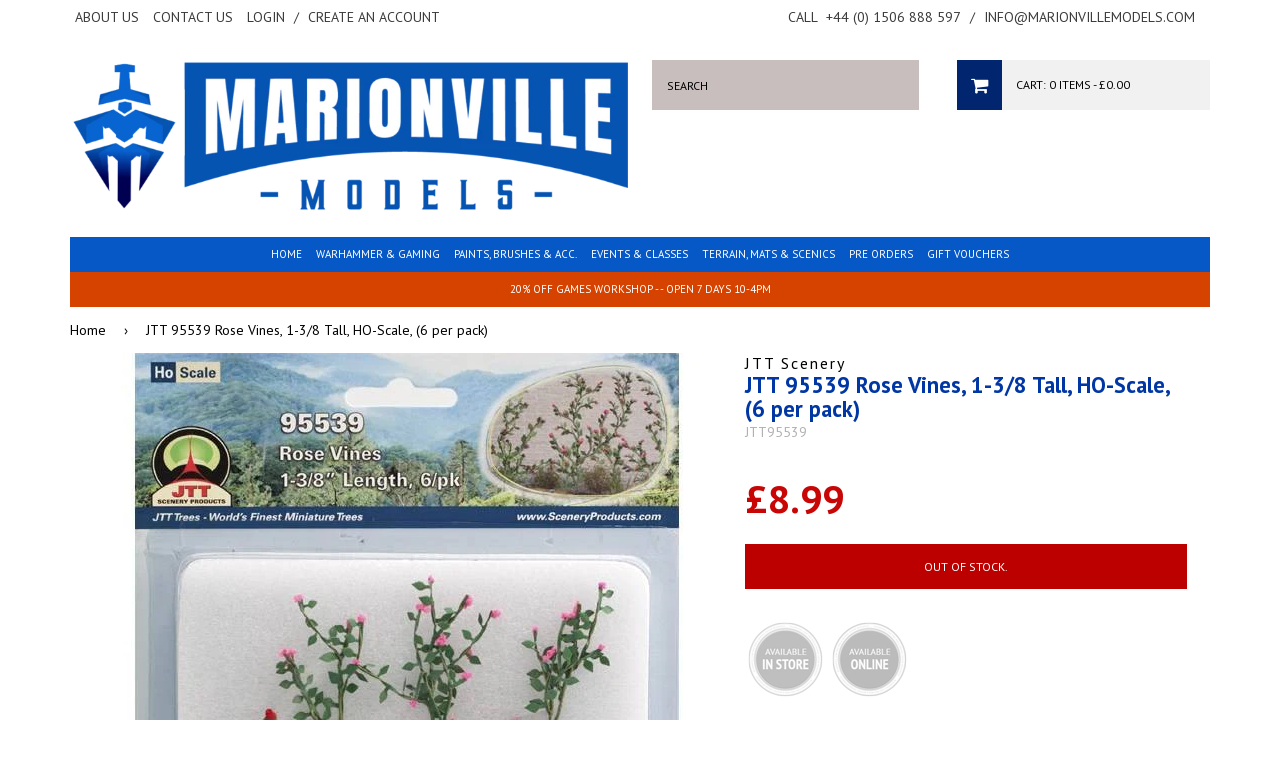

--- FILE ---
content_type: text/html; charset=utf-8
request_url: https://www.marionvillemodels.com/products/jtt-95539-rose-vines-1-3-8-tall-ho-scale-6-per-pack
body_size: 23886
content:
<!doctype html>
<!--[if lt IE 7]><html class="no-js lt-ie9 lt-ie8 lt-ie7" lang="en"> <![endif]-->
<!--[if IE 7]><html class="no-js lt-ie9 lt-ie8" lang="en"> <![endif]-->
<!--[if IE 8]><html class="no-js lt-ie9" lang="en"> <![endif]-->
<!--[if IE 9 ]><html class="ie9 no-js"> <![endif]-->
<!--[if (gt IE 9)|!(IE)]><!--> <html class="no-js" style="background: none !important;"> <!--<![endif]-->
<head>
  
  <!-- Title & Description ================================================== -->
  <title>
  JTT 95539 Rose Vines, 1-3/8 Tall, HO-Scale, (6 per pack) &ndash; Marionville Models
  </title>

  
  <meta name="description" content="DETAILS: Versatile and lovely, these Rose Vines can be used in varied ways. Entwine them and put on vertical structures... &quot;growing&quot; up the side of a wall, a train station, or over a tunnel. Plant them in a cottage garden. Disguise an unattractive fence or shed with these all purpose Rose Vines. The deep red petals and">
  

  <!-- Helpers ================================================== -->
  <link rel="canonical" href="https://www.marionvillemodels.com/products/jtt-95539-rose-vines-1-3-8-tall-ho-scale-6-per-pack">
  <meta name="viewport" content="width=device-width,initial-scale=1">
  

  <!-- Basics ================================================== -->
  <meta charset="utf-8">
  <meta http-equiv="X-UA-Compatible" content="IE=edge,chrome=1">
  <meta name="google-translate-customization" content="f85f270436d73526-2294b26eff5a3d06-g1adeefa0ae2dbd33-15" />
  <meta name="google-site-verification" content="16SkmIF6-PCNstthJYPWKebvyIsIL3QzoUo8ZgvrO98" />

  <link rel="shortcut icon" href="//www.marionvillemodels.com/cdn/shop/t/3/assets/favicon.png?v=181747805239740741891676377238">

  
  

  <!-- Google Fonts ================================================== -->
  
  
  <link href='//fonts.googleapis.com/css?family=PT+Sans:400,700' rel='stylesheet' type='text/css'>
   
   
  
  
  
  <!-- CSS ================================================== -->
  <link href="//www.marionvillemodels.com/cdn/shop/t/3/assets/styles.css?v=82405770549673956141695979735" rel="stylesheet" type="text/css" media="all" />
  <link href="//www.marionvillemodels.com/cdn/shop/t/3/assets/queries.css?v=79523394246784767601557220140" rel="stylesheet" type="text/css" media="all" />
  <link href="//www.marionvillemodels.com/cdn/shop/t/3/assets/flexslider.css?v=52484580630994337821600434168" rel="stylesheet" type="text/css" media="all" />
  <link href="//www.marionvillemodels.com/cdn/shop/t/3/assets/font-awesome.css?v=87112715565624059651557220128" rel="stylesheet" type="text/css" media="all" />
  <link href="//www.marionvillemodels.com/cdn/shop/t/3/assets/jquery.fancybox.css?v=145717682176678587351767887418" rel="stylesheet" type="text/css" media="all" />
  <link href="//www.marionvillemodels.com/cdn/shop/t/3/assets/slick.css?v=57527769132106417741557220135" rel="stylesheet" type="text/css" media="all" />

  <!-- Header hook for plugins ================================================== -->
  <script>window.performance && window.performance.mark && window.performance.mark('shopify.content_for_header.start');</script><meta name="google-site-verification" content="16SkmIF6-PCNstthJYPWKebvyIsIL3QzoUo8ZgvrO98">
<meta name="facebook-domain-verification" content="pmq9atuysl7omltt0vk040frw64s8g">
<meta name="facebook-domain-verification" content="vl9vxn0au7qob5mtx0mintrkmxeht8">
<meta id="shopify-digital-wallet" name="shopify-digital-wallet" content="/6666585/digital_wallets/dialog">
<meta name="shopify-checkout-api-token" content="3504314ce46333cbe59d4c9c6e2551cd">
<meta id="in-context-paypal-metadata" data-shop-id="6666585" data-venmo-supported="false" data-environment="production" data-locale="en_US" data-paypal-v4="true" data-currency="GBP">
<link rel="alternate" type="application/json+oembed" href="https://www.marionvillemodels.com/products/jtt-95539-rose-vines-1-3-8-tall-ho-scale-6-per-pack.oembed">
<script async="async" src="/checkouts/internal/preloads.js?locale=en-GB"></script>
<link rel="preconnect" href="https://shop.app" crossorigin="anonymous">
<script async="async" src="https://shop.app/checkouts/internal/preloads.js?locale=en-GB&shop_id=6666585" crossorigin="anonymous"></script>
<script id="apple-pay-shop-capabilities" type="application/json">{"shopId":6666585,"countryCode":"GB","currencyCode":"GBP","merchantCapabilities":["supports3DS"],"merchantId":"gid:\/\/shopify\/Shop\/6666585","merchantName":"Marionville Models","requiredBillingContactFields":["postalAddress","email","phone"],"requiredShippingContactFields":["postalAddress","email","phone"],"shippingType":"shipping","supportedNetworks":["visa","maestro","masterCard","discover","elo"],"total":{"type":"pending","label":"Marionville Models","amount":"1.00"},"shopifyPaymentsEnabled":true,"supportsSubscriptions":true}</script>
<script id="shopify-features" type="application/json">{"accessToken":"3504314ce46333cbe59d4c9c6e2551cd","betas":["rich-media-storefront-analytics"],"domain":"www.marionvillemodels.com","predictiveSearch":true,"shopId":6666585,"locale":"en"}</script>
<script>var Shopify = Shopify || {};
Shopify.shop = "marionville-models-3.myshopify.com";
Shopify.locale = "en";
Shopify.currency = {"active":"GBP","rate":"1.0"};
Shopify.country = "GB";
Shopify.theme = {"name":"Marionville Models May19","id":72908111947,"schema_name":null,"schema_version":null,"theme_store_id":null,"role":"main"};
Shopify.theme.handle = "null";
Shopify.theme.style = {"id":null,"handle":null};
Shopify.cdnHost = "www.marionvillemodels.com/cdn";
Shopify.routes = Shopify.routes || {};
Shopify.routes.root = "/";</script>
<script type="module">!function(o){(o.Shopify=o.Shopify||{}).modules=!0}(window);</script>
<script>!function(o){function n(){var o=[];function n(){o.push(Array.prototype.slice.apply(arguments))}return n.q=o,n}var t=o.Shopify=o.Shopify||{};t.loadFeatures=n(),t.autoloadFeatures=n()}(window);</script>
<script>
  window.ShopifyPay = window.ShopifyPay || {};
  window.ShopifyPay.apiHost = "shop.app\/pay";
  window.ShopifyPay.redirectState = null;
</script>
<script id="shop-js-analytics" type="application/json">{"pageType":"product"}</script>
<script defer="defer" async type="module" src="//www.marionvillemodels.com/cdn/shopifycloud/shop-js/modules/v2/client.init-shop-cart-sync_BApSsMSl.en.esm.js"></script>
<script defer="defer" async type="module" src="//www.marionvillemodels.com/cdn/shopifycloud/shop-js/modules/v2/chunk.common_CBoos6YZ.esm.js"></script>
<script type="module">
  await import("//www.marionvillemodels.com/cdn/shopifycloud/shop-js/modules/v2/client.init-shop-cart-sync_BApSsMSl.en.esm.js");
await import("//www.marionvillemodels.com/cdn/shopifycloud/shop-js/modules/v2/chunk.common_CBoos6YZ.esm.js");

  window.Shopify.SignInWithShop?.initShopCartSync?.({"fedCMEnabled":true,"windoidEnabled":true});

</script>
<script>
  window.Shopify = window.Shopify || {};
  if (!window.Shopify.featureAssets) window.Shopify.featureAssets = {};
  window.Shopify.featureAssets['shop-js'] = {"shop-cart-sync":["modules/v2/client.shop-cart-sync_DJczDl9f.en.esm.js","modules/v2/chunk.common_CBoos6YZ.esm.js"],"init-fed-cm":["modules/v2/client.init-fed-cm_BzwGC0Wi.en.esm.js","modules/v2/chunk.common_CBoos6YZ.esm.js"],"init-windoid":["modules/v2/client.init-windoid_BS26ThXS.en.esm.js","modules/v2/chunk.common_CBoos6YZ.esm.js"],"shop-cash-offers":["modules/v2/client.shop-cash-offers_DthCPNIO.en.esm.js","modules/v2/chunk.common_CBoos6YZ.esm.js","modules/v2/chunk.modal_Bu1hFZFC.esm.js"],"shop-button":["modules/v2/client.shop-button_D_JX508o.en.esm.js","modules/v2/chunk.common_CBoos6YZ.esm.js"],"init-shop-email-lookup-coordinator":["modules/v2/client.init-shop-email-lookup-coordinator_DFwWcvrS.en.esm.js","modules/v2/chunk.common_CBoos6YZ.esm.js"],"shop-toast-manager":["modules/v2/client.shop-toast-manager_tEhgP2F9.en.esm.js","modules/v2/chunk.common_CBoos6YZ.esm.js"],"shop-login-button":["modules/v2/client.shop-login-button_DwLgFT0K.en.esm.js","modules/v2/chunk.common_CBoos6YZ.esm.js","modules/v2/chunk.modal_Bu1hFZFC.esm.js"],"avatar":["modules/v2/client.avatar_BTnouDA3.en.esm.js"],"init-shop-cart-sync":["modules/v2/client.init-shop-cart-sync_BApSsMSl.en.esm.js","modules/v2/chunk.common_CBoos6YZ.esm.js"],"pay-button":["modules/v2/client.pay-button_BuNmcIr_.en.esm.js","modules/v2/chunk.common_CBoos6YZ.esm.js"],"init-shop-for-new-customer-accounts":["modules/v2/client.init-shop-for-new-customer-accounts_DrjXSI53.en.esm.js","modules/v2/client.shop-login-button_DwLgFT0K.en.esm.js","modules/v2/chunk.common_CBoos6YZ.esm.js","modules/v2/chunk.modal_Bu1hFZFC.esm.js"],"init-customer-accounts-sign-up":["modules/v2/client.init-customer-accounts-sign-up_TlVCiykN.en.esm.js","modules/v2/client.shop-login-button_DwLgFT0K.en.esm.js","modules/v2/chunk.common_CBoos6YZ.esm.js","modules/v2/chunk.modal_Bu1hFZFC.esm.js"],"shop-follow-button":["modules/v2/client.shop-follow-button_C5D3XtBb.en.esm.js","modules/v2/chunk.common_CBoos6YZ.esm.js","modules/v2/chunk.modal_Bu1hFZFC.esm.js"],"checkout-modal":["modules/v2/client.checkout-modal_8TC_1FUY.en.esm.js","modules/v2/chunk.common_CBoos6YZ.esm.js","modules/v2/chunk.modal_Bu1hFZFC.esm.js"],"init-customer-accounts":["modules/v2/client.init-customer-accounts_C0Oh2ljF.en.esm.js","modules/v2/client.shop-login-button_DwLgFT0K.en.esm.js","modules/v2/chunk.common_CBoos6YZ.esm.js","modules/v2/chunk.modal_Bu1hFZFC.esm.js"],"lead-capture":["modules/v2/client.lead-capture_Cq0gfm7I.en.esm.js","modules/v2/chunk.common_CBoos6YZ.esm.js","modules/v2/chunk.modal_Bu1hFZFC.esm.js"],"shop-login":["modules/v2/client.shop-login_BmtnoEUo.en.esm.js","modules/v2/chunk.common_CBoos6YZ.esm.js","modules/v2/chunk.modal_Bu1hFZFC.esm.js"],"payment-terms":["modules/v2/client.payment-terms_BHOWV7U_.en.esm.js","modules/v2/chunk.common_CBoos6YZ.esm.js","modules/v2/chunk.modal_Bu1hFZFC.esm.js"]};
</script>
<script>(function() {
  var isLoaded = false;
  function asyncLoad() {
    if (isLoaded) return;
    isLoaded = true;
    var urls = ["\/\/livesearch.okasconcepts.com\/js\/livesearch.init.min.js?v=2\u0026shop=marionville-models-3.myshopify.com"];
    for (var i = 0; i < urls.length; i++) {
      var s = document.createElement('script');
      s.type = 'text/javascript';
      s.async = true;
      s.src = urls[i];
      var x = document.getElementsByTagName('script')[0];
      x.parentNode.insertBefore(s, x);
    }
  };
  if(window.attachEvent) {
    window.attachEvent('onload', asyncLoad);
  } else {
    window.addEventListener('load', asyncLoad, false);
  }
})();</script>
<script id="__st">var __st={"a":6666585,"offset":0,"reqid":"c9651377-e728-46ae-bc19-c07c974d2ce5-1768858619","pageurl":"www.marionvillemodels.com\/products\/jtt-95539-rose-vines-1-3-8-tall-ho-scale-6-per-pack","u":"b78fdeca0482","p":"product","rtyp":"product","rid":10363103622};</script>
<script>window.ShopifyPaypalV4VisibilityTracking = true;</script>
<script id="captcha-bootstrap">!function(){'use strict';const t='contact',e='account',n='new_comment',o=[[t,t],['blogs',n],['comments',n],[t,'customer']],c=[[e,'customer_login'],[e,'guest_login'],[e,'recover_customer_password'],[e,'create_customer']],r=t=>t.map((([t,e])=>`form[action*='/${t}']:not([data-nocaptcha='true']) input[name='form_type'][value='${e}']`)).join(','),a=t=>()=>t?[...document.querySelectorAll(t)].map((t=>t.form)):[];function s(){const t=[...o],e=r(t);return a(e)}const i='password',u='form_key',d=['recaptcha-v3-token','g-recaptcha-response','h-captcha-response',i],f=()=>{try{return window.sessionStorage}catch{return}},m='__shopify_v',_=t=>t.elements[u];function p(t,e,n=!1){try{const o=window.sessionStorage,c=JSON.parse(o.getItem(e)),{data:r}=function(t){const{data:e,action:n}=t;return t[m]||n?{data:e,action:n}:{data:t,action:n}}(c);for(const[e,n]of Object.entries(r))t.elements[e]&&(t.elements[e].value=n);n&&o.removeItem(e)}catch(o){console.error('form repopulation failed',{error:o})}}const l='form_type',E='cptcha';function T(t){t.dataset[E]=!0}const w=window,h=w.document,L='Shopify',v='ce_forms',y='captcha';let A=!1;((t,e)=>{const n=(g='f06e6c50-85a8-45c8-87d0-21a2b65856fe',I='https://cdn.shopify.com/shopifycloud/storefront-forms-hcaptcha/ce_storefront_forms_captcha_hcaptcha.v1.5.2.iife.js',D={infoText:'Protected by hCaptcha',privacyText:'Privacy',termsText:'Terms'},(t,e,n)=>{const o=w[L][v],c=o.bindForm;if(c)return c(t,g,e,D).then(n);var r;o.q.push([[t,g,e,D],n]),r=I,A||(h.body.append(Object.assign(h.createElement('script'),{id:'captcha-provider',async:!0,src:r})),A=!0)});var g,I,D;w[L]=w[L]||{},w[L][v]=w[L][v]||{},w[L][v].q=[],w[L][y]=w[L][y]||{},w[L][y].protect=function(t,e){n(t,void 0,e),T(t)},Object.freeze(w[L][y]),function(t,e,n,w,h,L){const[v,y,A,g]=function(t,e,n){const i=e?o:[],u=t?c:[],d=[...i,...u],f=r(d),m=r(i),_=r(d.filter((([t,e])=>n.includes(e))));return[a(f),a(m),a(_),s()]}(w,h,L),I=t=>{const e=t.target;return e instanceof HTMLFormElement?e:e&&e.form},D=t=>v().includes(t);t.addEventListener('submit',(t=>{const e=I(t);if(!e)return;const n=D(e)&&!e.dataset.hcaptchaBound&&!e.dataset.recaptchaBound,o=_(e),c=g().includes(e)&&(!o||!o.value);(n||c)&&t.preventDefault(),c&&!n&&(function(t){try{if(!f())return;!function(t){const e=f();if(!e)return;const n=_(t);if(!n)return;const o=n.value;o&&e.removeItem(o)}(t);const e=Array.from(Array(32),(()=>Math.random().toString(36)[2])).join('');!function(t,e){_(t)||t.append(Object.assign(document.createElement('input'),{type:'hidden',name:u})),t.elements[u].value=e}(t,e),function(t,e){const n=f();if(!n)return;const o=[...t.querySelectorAll(`input[type='${i}']`)].map((({name:t})=>t)),c=[...d,...o],r={};for(const[a,s]of new FormData(t).entries())c.includes(a)||(r[a]=s);n.setItem(e,JSON.stringify({[m]:1,action:t.action,data:r}))}(t,e)}catch(e){console.error('failed to persist form',e)}}(e),e.submit())}));const S=(t,e)=>{t&&!t.dataset[E]&&(n(t,e.some((e=>e===t))),T(t))};for(const o of['focusin','change'])t.addEventListener(o,(t=>{const e=I(t);D(e)&&S(e,y())}));const B=e.get('form_key'),M=e.get(l),P=B&&M;t.addEventListener('DOMContentLoaded',(()=>{const t=y();if(P)for(const e of t)e.elements[l].value===M&&p(e,B);[...new Set([...A(),...v().filter((t=>'true'===t.dataset.shopifyCaptcha))])].forEach((e=>S(e,t)))}))}(h,new URLSearchParams(w.location.search),n,t,e,['guest_login'])})(!0,!0)}();</script>
<script integrity="sha256-4kQ18oKyAcykRKYeNunJcIwy7WH5gtpwJnB7kiuLZ1E=" data-source-attribution="shopify.loadfeatures" defer="defer" src="//www.marionvillemodels.com/cdn/shopifycloud/storefront/assets/storefront/load_feature-a0a9edcb.js" crossorigin="anonymous"></script>
<script crossorigin="anonymous" defer="defer" src="//www.marionvillemodels.com/cdn/shopifycloud/storefront/assets/shopify_pay/storefront-65b4c6d7.js?v=20250812"></script>
<script data-source-attribution="shopify.dynamic_checkout.dynamic.init">var Shopify=Shopify||{};Shopify.PaymentButton=Shopify.PaymentButton||{isStorefrontPortableWallets:!0,init:function(){window.Shopify.PaymentButton.init=function(){};var t=document.createElement("script");t.src="https://www.marionvillemodels.com/cdn/shopifycloud/portable-wallets/latest/portable-wallets.en.js",t.type="module",document.head.appendChild(t)}};
</script>
<script data-source-attribution="shopify.dynamic_checkout.buyer_consent">
  function portableWalletsHideBuyerConsent(e){var t=document.getElementById("shopify-buyer-consent"),n=document.getElementById("shopify-subscription-policy-button");t&&n&&(t.classList.add("hidden"),t.setAttribute("aria-hidden","true"),n.removeEventListener("click",e))}function portableWalletsShowBuyerConsent(e){var t=document.getElementById("shopify-buyer-consent"),n=document.getElementById("shopify-subscription-policy-button");t&&n&&(t.classList.remove("hidden"),t.removeAttribute("aria-hidden"),n.addEventListener("click",e))}window.Shopify?.PaymentButton&&(window.Shopify.PaymentButton.hideBuyerConsent=portableWalletsHideBuyerConsent,window.Shopify.PaymentButton.showBuyerConsent=portableWalletsShowBuyerConsent);
</script>
<script data-source-attribution="shopify.dynamic_checkout.cart.bootstrap">document.addEventListener("DOMContentLoaded",(function(){function t(){return document.querySelector("shopify-accelerated-checkout-cart, shopify-accelerated-checkout")}if(t())Shopify.PaymentButton.init();else{new MutationObserver((function(e,n){t()&&(Shopify.PaymentButton.init(),n.disconnect())})).observe(document.body,{childList:!0,subtree:!0})}}));
</script>
<script id='scb4127' type='text/javascript' async='' src='https://www.marionvillemodels.com/cdn/shopifycloud/privacy-banner/storefront-banner.js'></script><link id="shopify-accelerated-checkout-styles" rel="stylesheet" media="screen" href="https://www.marionvillemodels.com/cdn/shopifycloud/portable-wallets/latest/accelerated-checkout-backwards-compat.css" crossorigin="anonymous">
<style id="shopify-accelerated-checkout-cart">
        #shopify-buyer-consent {
  margin-top: 1em;
  display: inline-block;
  width: 100%;
}

#shopify-buyer-consent.hidden {
  display: none;
}

#shopify-subscription-policy-button {
  background: none;
  border: none;
  padding: 0;
  text-decoration: underline;
  font-size: inherit;
  cursor: pointer;
}

#shopify-subscription-policy-button::before {
  box-shadow: none;
}

      </style>

<script>window.performance && window.performance.mark && window.performance.mark('shopify.content_for_header.end');</script>
  
  
  <!--[if lt IE 9]>
  <script src="//html5shiv.googlecode.com/svn/trunk/html5.js" type="text/javascript"></script>
  <script src="//www.marionvillemodels.com/cdn/shop/t/3/assets/respond.min.js?v=52248677837542619231557220134" type="text/javascript"></script>
  <link href="//www.marionvillemodels.com/cdn/shop/t/3/assets/respond-proxy.html" id="respond-proxy" rel="respond-proxy" />
  <link href="//www.marionvillemodels.com/search?q=c7c9dfbdbe53880fca7f7f76c9a1bb56" id="respond-redirect" rel="respond-redirect" />
  <script src="//www.marionvillemodels.com/search?q=c7c9dfbdbe53880fca7f7f76c9a1bb56" type="text/javascript"></script>
  <![endif]-->

  

  <!-- JS ================================================== -->
  <script type="text/javascript" src="//ajax.googleapis.com/ajax/libs/jquery/1.11.1/jquery.min.js"></script>
  
  <script src="//www.marionvillemodels.com/cdn/shop/t/3/assets/jquery.cookie.js?v=152021851494072641811557220131" type="text/javascript"></script>
  <script src="//www.marionvillemodels.com/cdn/shop/t/3/assets/handlebars.js?v=145461055731307658311557220129" type="text/javascript"></script>
  <script src="//www.marionvillemodels.com/cdn/shop/t/3/assets/api.js?v=21623835374701226801557220122" type="text/javascript"></script>
  <script src="//www.marionvillemodels.com/cdn/shop/t/3/assets/modernizr.min.js?v=26620055551102246001557220132" type="text/javascript"></script>
  <script src="//www.marionvillemodels.com/cdn/shop/t/3/assets/jquery.flexslider.js?v=49207892968557130021557220132" type="text/javascript"></script>
  <script src="//www.marionvillemodels.com/cdn/shop/t/3/assets/responsive-nav.js?v=162171974668150983281557220134" type="text/javascript"></script>
  <script src="//www.marionvillemodels.com/cdn/shop/t/3/assets/owl.carousel.min.js?v=172343525520528680791557220133" type="text/javascript"></script>
  <script src="//www.marionvillemodels.com/cdn/shop/t/3/assets/jquery.fancybox.pack.js?v=98388074616830255951557220131" type="text/javascript"></script>
  <script src="//www.marionvillemodels.com/cdn/shop/t/3/assets/slick.min.js?v=89980774482270015571557220135" type="text/javascript"></script>
  
  
  
  
  <script src="//www.marionvillemodels.com/cdn/shop/t/3/assets/jquery.elevateZoom-3.0.8.min.js?v=123299089282303306721557220131" type="text/javascript"></script>
  
  <script>
    $(function() {
      $('#accordion-container h3').addClass('accordion-header');
      $('.accordion-header').each(function(){
          var $set = $();
          var nxt = this.nextSibling;
          while(nxt) {
              if(!$(nxt).is('.accordion-header')) {
                  $set.push(nxt);
                  nxt = nxt.nextSibling;
              } else break;
          } 
         $set.wrapAll('<div class="accordion-content" />');
      });
      
      $('#accordion-container meta, #accordion-container p:empty, #accordion-container span:empty').remove();
    });
    $(window).load(function() {
     $('#accordion-container .accordion-header').first().trigger( "click" ); // Opens the first accordion item
    });
  </script>
  <script src="//www.marionvillemodels.com/cdn/shop/t/3/assets/vallenato.js?v=79537069210096344791557220136" type="text/javascript"></script>
  
  
  
  <script type="text/javascript">
    (function e(){var e=document.createElement("script");e.type="text/javascript",e.async=true,e.src="//staticw2.yotpo.com/2gfNytkbgvyDqFnauaSoVGQgYi04QPeNLzFdOpwb/widget.js";var t=document.getElementsByTagName("script")[0];t.parentNode.insertBefore(e,t)})();
  </script>
  
  <!-- Hotjar Tracking Code for http://www.marionvillemodels.com -->
  <script>
      (function(h,o,t,j,a,r){
          h.hj=h.hj||function(){(h.hj.q=h.hj.q||[]).push(arguments)};
          h._hjSettings={hjid:310600,hjsv:5};
          a=o.getElementsByTagName('head')[0];
          r=o.createElement('script');r.async=1;
          r.src=t+h._hjSettings.hjid+j+h._hjSettings.hjsv;
          a.appendChild(r);
      })(window,document,'//static.hotjar.com/c/hotjar-','.js?sv=');
  </script>
            

<script>
if(document.documentElement.innerHTML.match(/https:\\\/\\\/mincart-react.molsoftapps.com\\\/js\\\/mincart.js/)){ 
    var mincartSettings = {
        texts : {}
    };

    var newCartItems = {};
    var cartItems = {};


document.addEventListener('DOMContentLoaded', function () {
    mincartSettings.checkoutButtonsText = '[name="checkout"], [name="checkoutButton"], button[onclick="window.location=\'/checkout\'"], form[action^=\'/checkout\'] input[value=\'Checkout\'], .blockCheckout, [href^="/checkout"], [href^="checkout"], form[action^=\'/checkout\'] input[type=\'submit\'], .ConversionDriverCart--checkout, .checkout-button, form[action^=\'/checkout\'] button[type=\'submit\']';
    mincartSettings.checkoutButtons = document.querySelectorAll(mincartSettings.checkoutButtonsText);
    mincartSettings.additionalCheckoutText = ".additional-checkout-buttons, .additional-checkout-button, #additional-checkout-buttons, #dynamic-checkout-cart";
    mincartSettings.additionalCheckout = document.querySelectorAll(mincartSettings.additionalCheckoutText);

        for(var i = 0; i < mincartSettings.checkoutButtons.length; i++){
            mincartSettings.checkoutButtons[i].disabled = true;
        }
        for(var i = 0; i < mincartSettings.additionalCheckout.length; i++){
            mincartSettings.additionalCheckout[i].classList.add('mincartDisabled');
        }

        
            mincartSettings.addProductButton = document.querySelectorAll('[name="add"]');

            
        

        (function () {
            var loadScript = function loadScript(url, callback) {

                var script = document.createElement("script");
                script.type = "text/javascript";

                // If the browser is Internet Explorer.
                if (script.readyState) {
                    script.onreadystatechange = function () {
                        if (script.readyState == "loaded" || script.readyState == "complete") {
                            script.onreadystatechange = null;
                            callback();
                        }
                    };
                    // For any other browser.
                } else {
                    script.onload = function () {
                        callback();
                    };
                }

                script.src = url;
                document.getElementsByTagName("head")[0].appendChild(script);
            };

            /* This is my app's JavaScript */
            var myAppJavaScript = function myAppJavaScript($) {
                mincartSettings.checkoutButtons = $(mincartSettings.checkoutButtonsText);
                mincartSettings.additionalCheckout = $(mincartSettings.additionalCheckoutText);

                mincartSettings.checkoutButtons.each(function(){
                    if($(this).is('input')){
                        mincartSettings.texts.checkoutText = $(this).val();
                        return false;
                    }
                    else{
                        mincartSettings.texts.checkoutText = $(this).html();
                    }
                });
                
                if(mincartSettings.checkoutButtons.is('input')){
                    mincartSettings.checkoutButtons.addClass('mincartDisabled');
                    mincartSettings.checkoutButtons.val("Loading");
                }
                else{
                    mincartSettings.checkoutButtons.addClass('mincartDisabled');
                    mincartSettings.checkoutButtons.html("Loading");
                }

                
                    mincartSettings.addProductButton = $('[name="add"]');

                    
                
                
                
                mincartSettings.itemsInCart = [];

                mincartSettings.currentProduct = {
                    "product_id": 10363103622,
                    "Collection": [{"id":371877702,"handle":"scenics-terrains-landscapes-model-railway-wargames","title":"Modelling Scenics \u0026 Materials","updated_at":"2026-01-19T12:02:02+00:00","body_html":"\u003cp\u003e\u003cspan\u003eScenery \u0026amp; terrain supplies section, supplying items you need to build realistic terrains and landscapes.  Scatters, flocks, static grass from all major brands. These are items commonly used in landscape modelling.  Ideal for model railway, war gaming, military models, miniatures and more. \u003c\/span\u003e\u003c\/p\u003e\n\u003cp\u003e\u003cspan\u003eUse the filters on the left to narrow your search on brand, product type, tree, scatter, flock etc. \u003c\/span\u003e\u003c\/p\u003e","published_at":"2017-02-21T13:21:00+00:00","sort_order":"manual","template_suffix":"","disjunctive":true,"rules":[{"column":"type","relation":"equals","condition":"Scenics"},{"column":"type","relation":"equals","condition":"Styrene"},{"column":"type","relation":"equals","condition":"Plasticard"}],"published_scope":"global","image":{"created_at":"2017-03-02T15:46:54+00:00","alt":"","width":586,"height":217,"src":"\/\/www.marionvillemodels.com\/cdn\/shop\/collections\/scenics-terrain-moddeling.jpg?v=1488469614"}}],
                    "product_type": "Scenics",
                    "Vendor": "JTT Scenery",
                    "Tag": ["Brand_JTT Scenery","Type_Tree"],
                    "variants": [{"id":41625646150,"title":"Default Title","option1":"Default Title","option2":null,"option3":null,"sku":"JTT95539","requires_shipping":true,"taxable":true,"featured_image":null,"available":false,"name":"JTT 95539 Rose Vines, 1-3\/8 Tall, HO-Scale, (6 per pack)","public_title":null,"options":["Default Title"],"price":899,"weight":1000,"compare_at_price":null,"inventory_quantity":0,"inventory_management":"shopify","inventory_policy":"deny","barcode":"734560955394","requires_selling_plan":false,"selling_plan_allocations":[]}],
                    "price": 899,
                    "min": null,
                    "max": null
                };

                mincartSettings.customer = null;

                $("input[name^=updates]").each(function(){
                    cartItems[$(this).attr('id')] = $(this).val();
                    newCartItems[$(this).attr('id')] = $(this).val();

                    $(this).bind("propertychange change keyup input paste", function(){
                        $("input[name^=updates]").each(function(){
                            newCartItems[$(this).attr('id')] = $(this).val();
                        })
                    })
                });
            };

            if (typeof jQuery === 'undefined' || parseFloat(jQuery.fn.jquery) < 3.0 || !jQuery.ajax) {
                loadScript('//mincart-react.molsoftapps.com/js/jquery.min.js', function () {
                    var jQuery331 = jQuery.noConflict(true);
                    myAppJavaScript(jQuery331);
                });
            } else {
                myAppJavaScript(jQuery);
            }
        })();
    });
}
</script>

<style>
    .mincartDisabled{
        pointer-events: none !important;
    }
</style>

  
  <script src="https://shopifyorderlimits.s3.amazonaws.com/limits/marionville-models-3.myshopify.com?v=65b&r=20200711081949&shop=marionville-models-3.myshopify.com"></script>



<meta property="og:image" content="https://cdn.shopify.com/s/files/1/0666/6585/products/JTT95539.jpg?v=1492089801" />
<meta property="og:image:secure_url" content="https://cdn.shopify.com/s/files/1/0666/6585/products/JTT95539.jpg?v=1492089801" />
<meta property="og:image:width" content="600" />
<meta property="og:image:height" content="600" />
<link href="https://monorail-edge.shopifysvc.com" rel="dns-prefetch">
<script>(function(){if ("sendBeacon" in navigator && "performance" in window) {try {var session_token_from_headers = performance.getEntriesByType('navigation')[0].serverTiming.find(x => x.name == '_s').description;} catch {var session_token_from_headers = undefined;}var session_cookie_matches = document.cookie.match(/_shopify_s=([^;]*)/);var session_token_from_cookie = session_cookie_matches && session_cookie_matches.length === 2 ? session_cookie_matches[1] : "";var session_token = session_token_from_headers || session_token_from_cookie || "";function handle_abandonment_event(e) {var entries = performance.getEntries().filter(function(entry) {return /monorail-edge.shopifysvc.com/.test(entry.name);});if (!window.abandonment_tracked && entries.length === 0) {window.abandonment_tracked = true;var currentMs = Date.now();var navigation_start = performance.timing.navigationStart;var payload = {shop_id: 6666585,url: window.location.href,navigation_start,duration: currentMs - navigation_start,session_token,page_type: "product"};window.navigator.sendBeacon("https://monorail-edge.shopifysvc.com/v1/produce", JSON.stringify({schema_id: "online_store_buyer_site_abandonment/1.1",payload: payload,metadata: {event_created_at_ms: currentMs,event_sent_at_ms: currentMs}}));}}window.addEventListener('pagehide', handle_abandonment_event);}}());</script>
<script id="web-pixels-manager-setup">(function e(e,d,r,n,o){if(void 0===o&&(o={}),!Boolean(null===(a=null===(i=window.Shopify)||void 0===i?void 0:i.analytics)||void 0===a?void 0:a.replayQueue)){var i,a;window.Shopify=window.Shopify||{};var t=window.Shopify;t.analytics=t.analytics||{};var s=t.analytics;s.replayQueue=[],s.publish=function(e,d,r){return s.replayQueue.push([e,d,r]),!0};try{self.performance.mark("wpm:start")}catch(e){}var l=function(){var e={modern:/Edge?\/(1{2}[4-9]|1[2-9]\d|[2-9]\d{2}|\d{4,})\.\d+(\.\d+|)|Firefox\/(1{2}[4-9]|1[2-9]\d|[2-9]\d{2}|\d{4,})\.\d+(\.\d+|)|Chrom(ium|e)\/(9{2}|\d{3,})\.\d+(\.\d+|)|(Maci|X1{2}).+ Version\/(15\.\d+|(1[6-9]|[2-9]\d|\d{3,})\.\d+)([,.]\d+|)( \(\w+\)|)( Mobile\/\w+|) Safari\/|Chrome.+OPR\/(9{2}|\d{3,})\.\d+\.\d+|(CPU[ +]OS|iPhone[ +]OS|CPU[ +]iPhone|CPU IPhone OS|CPU iPad OS)[ +]+(15[._]\d+|(1[6-9]|[2-9]\d|\d{3,})[._]\d+)([._]\d+|)|Android:?[ /-](13[3-9]|1[4-9]\d|[2-9]\d{2}|\d{4,})(\.\d+|)(\.\d+|)|Android.+Firefox\/(13[5-9]|1[4-9]\d|[2-9]\d{2}|\d{4,})\.\d+(\.\d+|)|Android.+Chrom(ium|e)\/(13[3-9]|1[4-9]\d|[2-9]\d{2}|\d{4,})\.\d+(\.\d+|)|SamsungBrowser\/([2-9]\d|\d{3,})\.\d+/,legacy:/Edge?\/(1[6-9]|[2-9]\d|\d{3,})\.\d+(\.\d+|)|Firefox\/(5[4-9]|[6-9]\d|\d{3,})\.\d+(\.\d+|)|Chrom(ium|e)\/(5[1-9]|[6-9]\d|\d{3,})\.\d+(\.\d+|)([\d.]+$|.*Safari\/(?![\d.]+ Edge\/[\d.]+$))|(Maci|X1{2}).+ Version\/(10\.\d+|(1[1-9]|[2-9]\d|\d{3,})\.\d+)([,.]\d+|)( \(\w+\)|)( Mobile\/\w+|) Safari\/|Chrome.+OPR\/(3[89]|[4-9]\d|\d{3,})\.\d+\.\d+|(CPU[ +]OS|iPhone[ +]OS|CPU[ +]iPhone|CPU IPhone OS|CPU iPad OS)[ +]+(10[._]\d+|(1[1-9]|[2-9]\d|\d{3,})[._]\d+)([._]\d+|)|Android:?[ /-](13[3-9]|1[4-9]\d|[2-9]\d{2}|\d{4,})(\.\d+|)(\.\d+|)|Mobile Safari.+OPR\/([89]\d|\d{3,})\.\d+\.\d+|Android.+Firefox\/(13[5-9]|1[4-9]\d|[2-9]\d{2}|\d{4,})\.\d+(\.\d+|)|Android.+Chrom(ium|e)\/(13[3-9]|1[4-9]\d|[2-9]\d{2}|\d{4,})\.\d+(\.\d+|)|Android.+(UC? ?Browser|UCWEB|U3)[ /]?(15\.([5-9]|\d{2,})|(1[6-9]|[2-9]\d|\d{3,})\.\d+)\.\d+|SamsungBrowser\/(5\.\d+|([6-9]|\d{2,})\.\d+)|Android.+MQ{2}Browser\/(14(\.(9|\d{2,})|)|(1[5-9]|[2-9]\d|\d{3,})(\.\d+|))(\.\d+|)|K[Aa][Ii]OS\/(3\.\d+|([4-9]|\d{2,})\.\d+)(\.\d+|)/},d=e.modern,r=e.legacy,n=navigator.userAgent;return n.match(d)?"modern":n.match(r)?"legacy":"unknown"}(),u="modern"===l?"modern":"legacy",c=(null!=n?n:{modern:"",legacy:""})[u],f=function(e){return[e.baseUrl,"/wpm","/b",e.hashVersion,"modern"===e.buildTarget?"m":"l",".js"].join("")}({baseUrl:d,hashVersion:r,buildTarget:u}),m=function(e){var d=e.version,r=e.bundleTarget,n=e.surface,o=e.pageUrl,i=e.monorailEndpoint;return{emit:function(e){var a=e.status,t=e.errorMsg,s=(new Date).getTime(),l=JSON.stringify({metadata:{event_sent_at_ms:s},events:[{schema_id:"web_pixels_manager_load/3.1",payload:{version:d,bundle_target:r,page_url:o,status:a,surface:n,error_msg:t},metadata:{event_created_at_ms:s}}]});if(!i)return console&&console.warn&&console.warn("[Web Pixels Manager] No Monorail endpoint provided, skipping logging."),!1;try{return self.navigator.sendBeacon.bind(self.navigator)(i,l)}catch(e){}var u=new XMLHttpRequest;try{return u.open("POST",i,!0),u.setRequestHeader("Content-Type","text/plain"),u.send(l),!0}catch(e){return console&&console.warn&&console.warn("[Web Pixels Manager] Got an unhandled error while logging to Monorail."),!1}}}}({version:r,bundleTarget:l,surface:e.surface,pageUrl:self.location.href,monorailEndpoint:e.monorailEndpoint});try{o.browserTarget=l,function(e){var d=e.src,r=e.async,n=void 0===r||r,o=e.onload,i=e.onerror,a=e.sri,t=e.scriptDataAttributes,s=void 0===t?{}:t,l=document.createElement("script"),u=document.querySelector("head"),c=document.querySelector("body");if(l.async=n,l.src=d,a&&(l.integrity=a,l.crossOrigin="anonymous"),s)for(var f in s)if(Object.prototype.hasOwnProperty.call(s,f))try{l.dataset[f]=s[f]}catch(e){}if(o&&l.addEventListener("load",o),i&&l.addEventListener("error",i),u)u.appendChild(l);else{if(!c)throw new Error("Did not find a head or body element to append the script");c.appendChild(l)}}({src:f,async:!0,onload:function(){if(!function(){var e,d;return Boolean(null===(d=null===(e=window.Shopify)||void 0===e?void 0:e.analytics)||void 0===d?void 0:d.initialized)}()){var d=window.webPixelsManager.init(e)||void 0;if(d){var r=window.Shopify.analytics;r.replayQueue.forEach((function(e){var r=e[0],n=e[1],o=e[2];d.publishCustomEvent(r,n,o)})),r.replayQueue=[],r.publish=d.publishCustomEvent,r.visitor=d.visitor,r.initialized=!0}}},onerror:function(){return m.emit({status:"failed",errorMsg:"".concat(f," has failed to load")})},sri:function(e){var d=/^sha384-[A-Za-z0-9+/=]+$/;return"string"==typeof e&&d.test(e)}(c)?c:"",scriptDataAttributes:o}),m.emit({status:"loading"})}catch(e){m.emit({status:"failed",errorMsg:(null==e?void 0:e.message)||"Unknown error"})}}})({shopId: 6666585,storefrontBaseUrl: "https://www.marionvillemodels.com",extensionsBaseUrl: "https://extensions.shopifycdn.com/cdn/shopifycloud/web-pixels-manager",monorailEndpoint: "https://monorail-edge.shopifysvc.com/unstable/produce_batch",surface: "storefront-renderer",enabledBetaFlags: ["2dca8a86"],webPixelsConfigList: [{"id":"826900798","configuration":"{\"config\":\"{\\\"pixel_id\\\":\\\"G-VFPEG98FNH\\\",\\\"target_country\\\":\\\"GB\\\",\\\"gtag_events\\\":[{\\\"type\\\":\\\"search\\\",\\\"action_label\\\":\\\"G-VFPEG98FNH\\\"},{\\\"type\\\":\\\"begin_checkout\\\",\\\"action_label\\\":\\\"G-VFPEG98FNH\\\"},{\\\"type\\\":\\\"view_item\\\",\\\"action_label\\\":[\\\"G-VFPEG98FNH\\\",\\\"MC-3MNV5LSMBB\\\"]},{\\\"type\\\":\\\"purchase\\\",\\\"action_label\\\":[\\\"G-VFPEG98FNH\\\",\\\"MC-3MNV5LSMBB\\\"]},{\\\"type\\\":\\\"page_view\\\",\\\"action_label\\\":[\\\"G-VFPEG98FNH\\\",\\\"MC-3MNV5LSMBB\\\"]},{\\\"type\\\":\\\"add_payment_info\\\",\\\"action_label\\\":\\\"G-VFPEG98FNH\\\"},{\\\"type\\\":\\\"add_to_cart\\\",\\\"action_label\\\":\\\"G-VFPEG98FNH\\\"}],\\\"enable_monitoring_mode\\\":false}\"}","eventPayloadVersion":"v1","runtimeContext":"OPEN","scriptVersion":"b2a88bafab3e21179ed38636efcd8a93","type":"APP","apiClientId":1780363,"privacyPurposes":[],"dataSharingAdjustments":{"protectedCustomerApprovalScopes":["read_customer_address","read_customer_email","read_customer_name","read_customer_personal_data","read_customer_phone"]}},{"id":"334561598","configuration":"{\"pixel_id\":\"3404073226513836\",\"pixel_type\":\"facebook_pixel\",\"metaapp_system_user_token\":\"-\"}","eventPayloadVersion":"v1","runtimeContext":"OPEN","scriptVersion":"ca16bc87fe92b6042fbaa3acc2fbdaa6","type":"APP","apiClientId":2329312,"privacyPurposes":["ANALYTICS","MARKETING","SALE_OF_DATA"],"dataSharingAdjustments":{"protectedCustomerApprovalScopes":["read_customer_address","read_customer_email","read_customer_name","read_customer_personal_data","read_customer_phone"]}},{"id":"163774839","eventPayloadVersion":"v1","runtimeContext":"LAX","scriptVersion":"1","type":"CUSTOM","privacyPurposes":["MARKETING"],"name":"Meta pixel (migrated)"},{"id":"177111415","eventPayloadVersion":"v1","runtimeContext":"LAX","scriptVersion":"1","type":"CUSTOM","privacyPurposes":["ANALYTICS"],"name":"Google Analytics tag (migrated)"},{"id":"shopify-app-pixel","configuration":"{}","eventPayloadVersion":"v1","runtimeContext":"STRICT","scriptVersion":"0450","apiClientId":"shopify-pixel","type":"APP","privacyPurposes":["ANALYTICS","MARKETING"]},{"id":"shopify-custom-pixel","eventPayloadVersion":"v1","runtimeContext":"LAX","scriptVersion":"0450","apiClientId":"shopify-pixel","type":"CUSTOM","privacyPurposes":["ANALYTICS","MARKETING"]}],isMerchantRequest: false,initData: {"shop":{"name":"Marionville Models","paymentSettings":{"currencyCode":"GBP"},"myshopifyDomain":"marionville-models-3.myshopify.com","countryCode":"GB","storefrontUrl":"https:\/\/www.marionvillemodels.com"},"customer":null,"cart":null,"checkout":null,"productVariants":[{"price":{"amount":8.99,"currencyCode":"GBP"},"product":{"title":"JTT 95539 Rose Vines, 1-3\/8 Tall, HO-Scale, (6 per pack)","vendor":"JTT Scenery","id":"10363103622","untranslatedTitle":"JTT 95539 Rose Vines, 1-3\/8 Tall, HO-Scale, (6 per pack)","url":"\/products\/jtt-95539-rose-vines-1-3-8-tall-ho-scale-6-per-pack","type":"Scenics"},"id":"41625646150","image":{"src":"\/\/www.marionvillemodels.com\/cdn\/shop\/products\/JTT95539.jpg?v=1492089801"},"sku":"JTT95539","title":"Default Title","untranslatedTitle":"Default Title"}],"purchasingCompany":null},},"https://www.marionvillemodels.com/cdn","fcfee988w5aeb613cpc8e4bc33m6693e112",{"modern":"","legacy":""},{"shopId":"6666585","storefrontBaseUrl":"https:\/\/www.marionvillemodels.com","extensionBaseUrl":"https:\/\/extensions.shopifycdn.com\/cdn\/shopifycloud\/web-pixels-manager","surface":"storefront-renderer","enabledBetaFlags":"[\"2dca8a86\"]","isMerchantRequest":"false","hashVersion":"fcfee988w5aeb613cpc8e4bc33m6693e112","publish":"custom","events":"[[\"page_viewed\",{}],[\"product_viewed\",{\"productVariant\":{\"price\":{\"amount\":8.99,\"currencyCode\":\"GBP\"},\"product\":{\"title\":\"JTT 95539 Rose Vines, 1-3\/8 Tall, HO-Scale, (6 per pack)\",\"vendor\":\"JTT Scenery\",\"id\":\"10363103622\",\"untranslatedTitle\":\"JTT 95539 Rose Vines, 1-3\/8 Tall, HO-Scale, (6 per pack)\",\"url\":\"\/products\/jtt-95539-rose-vines-1-3-8-tall-ho-scale-6-per-pack\",\"type\":\"Scenics\"},\"id\":\"41625646150\",\"image\":{\"src\":\"\/\/www.marionvillemodels.com\/cdn\/shop\/products\/JTT95539.jpg?v=1492089801\"},\"sku\":\"JTT95539\",\"title\":\"Default Title\",\"untranslatedTitle\":\"Default Title\"}}]]"});</script><script>
  window.ShopifyAnalytics = window.ShopifyAnalytics || {};
  window.ShopifyAnalytics.meta = window.ShopifyAnalytics.meta || {};
  window.ShopifyAnalytics.meta.currency = 'GBP';
  var meta = {"product":{"id":10363103622,"gid":"gid:\/\/shopify\/Product\/10363103622","vendor":"JTT Scenery","type":"Scenics","handle":"jtt-95539-rose-vines-1-3-8-tall-ho-scale-6-per-pack","variants":[{"id":41625646150,"price":899,"name":"JTT 95539 Rose Vines, 1-3\/8 Tall, HO-Scale, (6 per pack)","public_title":null,"sku":"JTT95539"}],"remote":false},"page":{"pageType":"product","resourceType":"product","resourceId":10363103622,"requestId":"c9651377-e728-46ae-bc19-c07c974d2ce5-1768858619"}};
  for (var attr in meta) {
    window.ShopifyAnalytics.meta[attr] = meta[attr];
  }
</script>
<script class="analytics">
  (function () {
    var customDocumentWrite = function(content) {
      var jquery = null;

      if (window.jQuery) {
        jquery = window.jQuery;
      } else if (window.Checkout && window.Checkout.$) {
        jquery = window.Checkout.$;
      }

      if (jquery) {
        jquery('body').append(content);
      }
    };

    var hasLoggedConversion = function(token) {
      if (token) {
        return document.cookie.indexOf('loggedConversion=' + token) !== -1;
      }
      return false;
    }

    var setCookieIfConversion = function(token) {
      if (token) {
        var twoMonthsFromNow = new Date(Date.now());
        twoMonthsFromNow.setMonth(twoMonthsFromNow.getMonth() + 2);

        document.cookie = 'loggedConversion=' + token + '; expires=' + twoMonthsFromNow;
      }
    }

    var trekkie = window.ShopifyAnalytics.lib = window.trekkie = window.trekkie || [];
    if (trekkie.integrations) {
      return;
    }
    trekkie.methods = [
      'identify',
      'page',
      'ready',
      'track',
      'trackForm',
      'trackLink'
    ];
    trekkie.factory = function(method) {
      return function() {
        var args = Array.prototype.slice.call(arguments);
        args.unshift(method);
        trekkie.push(args);
        return trekkie;
      };
    };
    for (var i = 0; i < trekkie.methods.length; i++) {
      var key = trekkie.methods[i];
      trekkie[key] = trekkie.factory(key);
    }
    trekkie.load = function(config) {
      trekkie.config = config || {};
      trekkie.config.initialDocumentCookie = document.cookie;
      var first = document.getElementsByTagName('script')[0];
      var script = document.createElement('script');
      script.type = 'text/javascript';
      script.onerror = function(e) {
        var scriptFallback = document.createElement('script');
        scriptFallback.type = 'text/javascript';
        scriptFallback.onerror = function(error) {
                var Monorail = {
      produce: function produce(monorailDomain, schemaId, payload) {
        var currentMs = new Date().getTime();
        var event = {
          schema_id: schemaId,
          payload: payload,
          metadata: {
            event_created_at_ms: currentMs,
            event_sent_at_ms: currentMs
          }
        };
        return Monorail.sendRequest("https://" + monorailDomain + "/v1/produce", JSON.stringify(event));
      },
      sendRequest: function sendRequest(endpointUrl, payload) {
        // Try the sendBeacon API
        if (window && window.navigator && typeof window.navigator.sendBeacon === 'function' && typeof window.Blob === 'function' && !Monorail.isIos12()) {
          var blobData = new window.Blob([payload], {
            type: 'text/plain'
          });

          if (window.navigator.sendBeacon(endpointUrl, blobData)) {
            return true;
          } // sendBeacon was not successful

        } // XHR beacon

        var xhr = new XMLHttpRequest();

        try {
          xhr.open('POST', endpointUrl);
          xhr.setRequestHeader('Content-Type', 'text/plain');
          xhr.send(payload);
        } catch (e) {
          console.log(e);
        }

        return false;
      },
      isIos12: function isIos12() {
        return window.navigator.userAgent.lastIndexOf('iPhone; CPU iPhone OS 12_') !== -1 || window.navigator.userAgent.lastIndexOf('iPad; CPU OS 12_') !== -1;
      }
    };
    Monorail.produce('monorail-edge.shopifysvc.com',
      'trekkie_storefront_load_errors/1.1',
      {shop_id: 6666585,
      theme_id: 72908111947,
      app_name: "storefront",
      context_url: window.location.href,
      source_url: "//www.marionvillemodels.com/cdn/s/trekkie.storefront.cd680fe47e6c39ca5d5df5f0a32d569bc48c0f27.min.js"});

        };
        scriptFallback.async = true;
        scriptFallback.src = '//www.marionvillemodels.com/cdn/s/trekkie.storefront.cd680fe47e6c39ca5d5df5f0a32d569bc48c0f27.min.js';
        first.parentNode.insertBefore(scriptFallback, first);
      };
      script.async = true;
      script.src = '//www.marionvillemodels.com/cdn/s/trekkie.storefront.cd680fe47e6c39ca5d5df5f0a32d569bc48c0f27.min.js';
      first.parentNode.insertBefore(script, first);
    };
    trekkie.load(
      {"Trekkie":{"appName":"storefront","development":false,"defaultAttributes":{"shopId":6666585,"isMerchantRequest":null,"themeId":72908111947,"themeCityHash":"8312831656304266259","contentLanguage":"en","currency":"GBP","eventMetadataId":"73d5851f-fcc4-4e1a-b5f7-ebec7082885b"},"isServerSideCookieWritingEnabled":true,"monorailRegion":"shop_domain","enabledBetaFlags":["65f19447"]},"Session Attribution":{},"S2S":{"facebookCapiEnabled":true,"source":"trekkie-storefront-renderer","apiClientId":580111}}
    );

    var loaded = false;
    trekkie.ready(function() {
      if (loaded) return;
      loaded = true;

      window.ShopifyAnalytics.lib = window.trekkie;

      var originalDocumentWrite = document.write;
      document.write = customDocumentWrite;
      try { window.ShopifyAnalytics.merchantGoogleAnalytics.call(this); } catch(error) {};
      document.write = originalDocumentWrite;

      window.ShopifyAnalytics.lib.page(null,{"pageType":"product","resourceType":"product","resourceId":10363103622,"requestId":"c9651377-e728-46ae-bc19-c07c974d2ce5-1768858619","shopifyEmitted":true});

      var match = window.location.pathname.match(/checkouts\/(.+)\/(thank_you|post_purchase)/)
      var token = match? match[1]: undefined;
      if (!hasLoggedConversion(token)) {
        setCookieIfConversion(token);
        window.ShopifyAnalytics.lib.track("Viewed Product",{"currency":"GBP","variantId":41625646150,"productId":10363103622,"productGid":"gid:\/\/shopify\/Product\/10363103622","name":"JTT 95539 Rose Vines, 1-3\/8 Tall, HO-Scale, (6 per pack)","price":"8.99","sku":"JTT95539","brand":"JTT Scenery","variant":null,"category":"Scenics","nonInteraction":true,"remote":false},undefined,undefined,{"shopifyEmitted":true});
      window.ShopifyAnalytics.lib.track("monorail:\/\/trekkie_storefront_viewed_product\/1.1",{"currency":"GBP","variantId":41625646150,"productId":10363103622,"productGid":"gid:\/\/shopify\/Product\/10363103622","name":"JTT 95539 Rose Vines, 1-3\/8 Tall, HO-Scale, (6 per pack)","price":"8.99","sku":"JTT95539","brand":"JTT Scenery","variant":null,"category":"Scenics","nonInteraction":true,"remote":false,"referer":"https:\/\/www.marionvillemodels.com\/products\/jtt-95539-rose-vines-1-3-8-tall-ho-scale-6-per-pack"});
      }
    });


        var eventsListenerScript = document.createElement('script');
        eventsListenerScript.async = true;
        eventsListenerScript.src = "//www.marionvillemodels.com/cdn/shopifycloud/storefront/assets/shop_events_listener-3da45d37.js";
        document.getElementsByTagName('head')[0].appendChild(eventsListenerScript);

})();</script>
  <script>
  if (!window.ga || (window.ga && typeof window.ga !== 'function')) {
    window.ga = function ga() {
      (window.ga.q = window.ga.q || []).push(arguments);
      if (window.Shopify && window.Shopify.analytics && typeof window.Shopify.analytics.publish === 'function') {
        window.Shopify.analytics.publish("ga_stub_called", {}, {sendTo: "google_osp_migration"});
      }
      console.error("Shopify's Google Analytics stub called with:", Array.from(arguments), "\nSee https://help.shopify.com/manual/promoting-marketing/pixels/pixel-migration#google for more information.");
    };
    if (window.Shopify && window.Shopify.analytics && typeof window.Shopify.analytics.publish === 'function') {
      window.Shopify.analytics.publish("ga_stub_initialized", {}, {sendTo: "google_osp_migration"});
    }
  }
</script>
<script
  defer
  src="https://www.marionvillemodels.com/cdn/shopifycloud/perf-kit/shopify-perf-kit-3.0.4.min.js"
  data-application="storefront-renderer"
  data-shop-id="6666585"
  data-render-region="gcp-us-east1"
  data-page-type="product"
  data-theme-instance-id="72908111947"
  data-theme-name=""
  data-theme-version=""
  data-monorail-region="shop_domain"
  data-resource-timing-sampling-rate="10"
  data-shs="true"
  data-shs-beacon="true"
  data-shs-export-with-fetch="true"
  data-shs-logs-sample-rate="1"
  data-shs-beacon-endpoint="https://www.marionvillemodels.com/api/collect"
></script>
</head>

<body id="product" class="gridlock jtt-95539-rose-vines-1-3-8-tall-ho-scale-6-per-pack">

  <div class="page-wrap">
    
    <div class="row top_bar">
      
      <div id="top_background"></div>
      
      <div id="bottom_border"></div>
      <ul class="top_links">
        
        <li class="mobile_hide" ><a href="/pages/about-us">About Us</a></li>
        
        
        <li class="mobile_hide" ><a href="/pages/contact-us">Contact Us</a></li>
        
        
        
        <li id="login_link"><a href="/account/login" id="customer_login_link">LOGIN</a><ul id="login_dropdown"><div id="arrow_top"></div><form method="post" action="/account/login" id="customer_login" accept-charset="UTF-8" data-login-with-shop-sign-in="true"><input type="hidden" name="form_type" value="customer_login" /><input type="hidden" name="utf8" value="✓" />
      


<label for="customer_email" class="hidden-label">Email Address</label>
<input type="email" value="" name="customer[email]" id="customer_email" placeholder="Email"  autocorrect="off" autocapitalize="off">



<label for="customer_password" class="hidden-label">Password</label>
<input type="password" value="" name="customer[password]" id="customer_password" placeholder="Password" >

<p id="forgot_password">
  <a href="#" onclick="showRecoverPasswordForm();return false;">Forgot your password?</a>
</p>



<div class="text-center">
  <p>
    <input type="submit" class="btn" value="Sign In">
  </p>
</div>

</form>

<div id="recover_password" style="display: none;">

  <h2>Reset your password</h2>
  <p>We will send you an email to reset your password.</p>

  <form method="post" action="/account/recover" accept-charset="UTF-8"><input type="hidden" name="form_type" value="recover_customer_password" /><input type="hidden" name="utf8" value="✓" />

  

  

  <label for="recover-email" class="hidden-label">Email</label>
  <input type="email" value="" name="email" id="recover-email" placeholder="Email" autocorrect="off" autocapitalize="off">

  <div class="text-center">
    <p>
      <input type="submit" class="btn" value="Submit">
    </p>
    or <a href="#" onclick="hideRecoverPasswordForm();return false;">Cancel</a>
  </div>
  </form>
  
  <script>
    /*
      Show/hide the recover password form when requested.
      I'd suggest using some CSS3 transitions to make this change look cool,
      but this gets the job done for now.
    */
    function showRecoverPasswordForm() {
      $('#login_dropdown > #recover_password').css("display","block");
      $('#login_dropdown > form').css("display","none");
    }

    function hideRecoverPasswordForm() {
      $('#login_dropdown > #recover_password').css("display","none");
      $('#login_dropdown > form').css("display","block");
    }

    // Allow deep linking to the recover password form
    if (window.location.hash == '#recover') { showRecoverPasswordForm() }

    // reset_success is only true when the reset form is
    
  </script></ul></li> <span>/</span> <li><a href="/account/register" id="customer_register_link">CREATE AN ACCOUNT</a></li>
        
        
      </ul>
      <ul class="top_links fr">
        
        
        <li>CALL <a href="tel:01506 429 914">+44 (0) 1506 888 597</a> / <a href="mailto:info@marionvillemodels.com">INFO@MARIONVILLEMODELS.COM</a></li>
      </ul>
    </div>
    
    <header>
      <div class="row">
        
        <div class="row">
          <div id="logo" class="desktop-6 tablet-2 mobile-3">
            
            <a href="/"><img src="//www.marionvillemodels.com/cdn/shop/t/3/assets/logo.png?v=66500939610478474111676377237" alt="Marionville Models" style="border: 0;"/></a>
            
          </div>
          <div id="search" class="desktop-3 tablet-2 mobile-3 mobile_hide">
            <form action="/search" method="get" class="" role="search">
              
              
              <input id="search_input" type="search" name="q" class="button" value="" placeholder="SEARCH" class="input-group-field" aria-label="Search our store">
            </form>
          </div>
          <div id="top_cart" class="desktop-3 tablet-2 mobile-3 mobile_hide">
            <div id="cart_button">
              <div id="cart_container" class="fr">
                <a href="/cart" id="cartToggle">
                  Cart: <span id="cartCount">0</span> items - <span id="cartCost">&pound;0.00</span>
                </a>
              </div>
              <div id="cart_icon" class="fr">
                <span class="icon-shopping-cart"></span>
              </div>
            </div>
            
            <div id="quick_cart">
              
              
              
            </div>
            
          </div>
          <div id="header_mobile">
            <a class="mobile_icon" href="/search"><i class="icon-search icon-2x"></i></a>
            <a class="mobile_icon" href="/cart"><i class="icon-shopping-cart icon-2x"></i><span id="cartCount2"> 0</span></a>
          </div>
        </div>
        
        <nav class="nav-collapse nav" role="navigation">
            <ul class="main-nav" role="navigation"> 
  
  
  
  
  
  
  
  			
  
  	
  			
  
  			
  
  			
  			
  
  			
  
  			
  						
  
  			
  
  			
  						
  
  			
  
  			
  	
  
  			
  
  			
  
  
  			
  
  			
  	
  
  			
  
  			
  	
  
  			
  
  			
  	
  
  
  
  
  
  
  	
  
  
  
  
  
  
  <li class="main_li subs0 first  ">
    <a class=" " href="/">Home</a>
    
    
  </li>
  
  
  
  
  
  
  			
  
  	
  			
  
  			
  
  			
  			
  
  			
  
  			
  						
  
  			
  
  			
  						
  
  			
  
  			
  	
  
  			
  
  			
  
  
  			
  
  			
  	
  
  			
  
  			
  	
  
  			
  
  			
  	
  
  
  
  
  
  
  	
  
  
  
  
  
  
  <li class="main_li subs1   has-menu ">
    <a class="tab_menu link2 " href="#">Warhammer &amp; Gaming<span></span></a>
    
    
    <ul class="dropdown-menu tab-item-link2">
      
        
        <ul class="subLinkHouse">
          
          <ul class="subLinkMenu_NH">
            
            <li><a href="/collections/warhammer-40k" title="">Warhammer 40K</a></li>
            
            <li><a href="/collections/legions-imperialis" title="">Legions Imperialis</a></li>
            
            <li><a href="/collections/warhammer-horus-heresy" title="">Horus Heresy</a></li>
            
            <li><a href="/collections/warhammer-adeptus-titanicus" title="">Adpetus Titanicus</a></li>
            
            <li><a href="/collections/warhammer-age-of-sigmar" title="">Age Of Sigmar</a></li>
            
            <li><a href="/collections/warhammer-the-old-world" title="">The Old World</a></li>
            
            <li><a href="/collections/warhammer-40k-kill-team" title="">Kill Team</a></li>
            
            <li><a href="/collections/warhammer-age-of-sigmar-warcry" title="">Warcry</a></li>
            
            <li><a href="/collections/games-workshop-blood-bowl" title="">Blood Bowl</a></li>
            
            <li><a href="/collections/necromunda-underhive" title="">Necromunda</a></li>
            
            <li><a href="/collections/warhammer-underworlds-shadespire" title="">Warhammer Underworlds</a></li>
            
            <li><a href="/collections/warhammer_quest_blackstone_fortress" title="">Blackstone Fortress</a></li>
            
            <li><a href="/collections/black-library" title="">Black Library</a></li>
            
            <li><a href="/collections/white-dwarf-magazines" title="">White Dwarf</a></li>
            
            <li><a href="/collections/lord-of-the-rings" title="">Middle-Earth Strategy Game </a></li>
            
            <li><a href="/collections/web-exclusives" title="">Web Exclusives</a></li>
            
            <li><a href="/collections/marvel-crisis-protocol-1" title="">Marvel Crisis Protocol </a></li>
            
            <li><a href="/collections/used-warhammer-models" title="">Used Warhammer</a></li>
            
            <li><a href="/collections/aeronautica-imperialis" title="">Aeronautica Imperialis</a></li>
            
          </ul>
        </ul>
        							
        
        														
        
        														
        
        																				
        
        
        
        <div class="clear"></div>
        
        
        
        
        
        
        
        
        
        
      
    </ul>  
    
  </li>
  
  
  
  
  
  
  			
  
  	
  			
  
  			
  
  			
  			
  
  			
  
  			
  						
  
  			
  
  			
  						
  
  			
  
  			
  	
  
  			
  
  			
  
  
  			
  
  			
  	
  
  			
  
  			
  	
  
  			
  
  			
  	
  
  
  
  
  
  
  	
  
  
  
  
  
  
  <li class="main_li subs1   has-menu ">
    <a class="tab_menu link3 " href="/collections/airbrush-accessories">Paints, Brushes &amp; Acc.<span></span></a>
    
    
    <ul class="dropdown-menu tab-item-link3">
      
        
        <ul class="subLinkHouse">
          
          <ul class="subLinkMenu_NH">
            
            <li><a href="/collections/airbrush-accessories" title="">Airbrush & Accessories</a></li>
            
            <li><a href="/collections/paint-accessories" title="">Citadel Paints</a></li>
            
            <li><a href="/collections/paint-brushes" title="">Citadel Paint Brushs</a></li>
            
            <li><a href="/collections/wargaming-paints-brush-sets-primer" title="">Citadel Glue & Accessories</a></li>
            
            <li><a href="/collections/tape-measures-dice-packs" title="">Citadel Tape Measures & Dice Packs</a></li>
            
            <li><a href="/collections/vallejo-paints" title="">Vallejo, Army Painter, Colour Forge Paints</a></li>
            
            <li><a href="/collections/painting-accessories" title="">Paint Accessories</a></li>
            
          </ul>
        </ul>
        							
        
        														
        
        														
        
        																				
        
        
        
        <div class="clear"></div>
        
        
        
        
        
        
        
        
        
        
      
    </ul>  
    
  </li>
  
  
  
  
  
  
  			
  
  	
  			
  
  			
  
  			
  			
  
  			
  
  			
  						
  
  			
  
  			
  						
  
  			
  
  			
  	
  
  			
  
  			
  
  
  			
  
  			
  	
  
  			
  
  			
  	
  
  			
  
  			
  	
  
  
  
  
  
  
  	
  
  
  
  
  
  
  <li class="main_li subs1   has-menu ">
    <a class="tab_menu link4 " href="/collections/events-and-classes">Events &amp; Classes<span></span></a>
    
    
    <ul class="dropdown-menu tab-item-link4">
      
        
        <ul class="subLinkHouse">
          
          <ul class="subLinkMenu_NH">
            
            <li><a href="/collections/events-and-classes" title="">Tournaments & Classes</a></li>
            
          </ul>
        </ul>
        							
        
        														
        
        														
        
        																				
        
        
        
        <div class="clear"></div>
        
        
        
        
        
        
        
        
        
        
      
    </ul>  
    
  </li>
  
  
  
  
  
  
  			
  
  	
  			
  
  			
  
  			
  			
  
  			
  
  			
  						
  
  			
  
  			
  						
  
  			
  
  			
  	
  
  			
  
  			
  
  
  			
  
  			
  	
  
  			
  
  			
  	
  
  			
  
  			
  	
  
  
  
  
  
  
  	
  
  
  
  
  
  
  <li class="main_li subs1   has-menu ">
    <a class="tab_menu link5 " href="/collections/citadel-scenics-terrain">Terrain, Mats &amp; Scenics<span></span></a>
    
    
    <ul class="dropdown-menu tab-item-link5">
      
        
        <ul class="subLinkHouse">
          
          <ul class="subLinkMenu_NH">
            
            <li><a href="/collections/citadel-scenics-terrain" title="">Citadel Scenics & Terrain</a></li>
            
            <li><a href="/collections/scenics-terrains-landscapes-model-railway-wargames" title="">Scenics & Materials</a></li>
            
            <li><a href="/collections/terrain-buildings-gaming-mats" title="">Terrain</a></li>
            
            <li><a href="/collections/gaming-mats" title="">Gaming Mats</a></li>
            
          </ul>
        </ul>
        							
        
        														
        
        														
        
        																				
        
        
        
        <div class="clear"></div>
        
        
        
        
        
        
        
        
        
        
      
    </ul>  
    
  </li>
  
  
  
  
  
  
  			
  
  	
  			
  
  			
  
  			
  			
  
  			
  
  			
  						
  
  			
  
  			
  						
  
  			
  
  			
  	
  
  			
  
  			
  
  
  			
  
  			
  	
  
  			
  
  			
  	
  
  			
  
  			
  	
  
  
  
  
  
  
  	
  
  
  
  
  
  
  <li class="main_li subs0   ">
    <a class=" " href="/collections/featured-products">Pre Orders</a>
    
    
  </li>
  
  
  
  
  
  
  			
  
  	
  			
  
  			
  
  			
  			
  
  			
  
  			
  						
  
  			
  
  			
  						
  
  			
  
  			
  	
  
  			
  
  			
  
  
  			
  
  			
  	
  
  			
  
  			
  	
  
  			
  
  			
  	
  
  
  
  
  
  
  	
  
  
  
  
  
  
  <li class="main_li subs1   has-menu ">
    <a class="tab_menu link7 " href="https://www.marionvillemodels.com/products/gift-card-voucher">Gift Vouchers<span></span></a>
    
    
    <ul class="dropdown-menu tab-item-link7">
      
        
        <ul class="subLinkHouse">
          
          <ul class="subLinkMenu_NH">
            
          </ul>
        </ul>
        							
        
        														
        
        														
        
        																				
        
        
        
        <div class="clear"></div>
        
        
        
        
        
        
        
        
        
        
      
    </ul>  
    
  </li>
  
</ul>

<script>
  $(document).ready(function() {
    $('.subs1 > .dropdown-menu > .subLinkHouse > .subLinkMenu_NH > li').addClass("singleLi");
  });
</script>
        </nav>
        
        
        <div id="promo_text">
          <p>20% off Games Workshop - - Open 7 days 10-4pm</p>
        </div>
        
      
      </div>
    </header>
    
    
      
      




<script>
 var domLoaded = function (callback) {
    /* Internet Explorer */
    /*@cc_on
    @if (@_win32 || @_win64)
    document.write('<script id="ieScriptLoad" defer src="//:"><\/script>');
        document.getElementById('ieScriptLoad').onreadystatechange = function() {
            if (this.readyState == 'complete') {
                callback();
            }
        };
        @end @*/
            /* Mozilla, Chrome, Opera */
        if (document.addEventListener) {
            document.addEventListener('DOMContentLoaded', callback, false);
        }
        /* Safari, iCab, Konqueror */
        else if (/KHTML|WebKit|iCab/i.test(navigator.userAgent)) {
            var DOMLoadTimer = setInterval(function () {
                if (/loaded|complete/i.test(document.readyState)) {
                    callback();
                    clearInterval(DOMLoadTimer);
                }
            }, 10);
        }else{
            /* Other web browsers */
            window.onload = callback;
        }
    };


domLoaded(function() {
  
  setTimeout(fix_variants, 1000);
  function fix_variants(){

    
    
  }
    jQuery('.single-option-selector').trigger('change');
});
</script>






<div id="content" class="row">
  
  <div itemscope itemtype="http://schema.org/Product">
    
    <meta itemprop="url" content="https://www.marionvillemodels.com/products/jtt-95539-rose-vines-1-3-8-tall-ho-scale-6-per-pack">
    <meta itemprop="image" content="//www.marionvillemodels.com/cdn/shop/products/JTT95539_grande.jpg?v=1492089801">

    
<nav class="breadcrumb" role="navigation" aria-label="breadcrumbs">
  <a href="/" title="Back to the frontpage">Home</a>

  

    
    <span aria-hidden="true">&rsaquo;</span>
    <span>JTT 95539 Rose Vines, 1-3/8 Tall, HO-Scale, (6 per pack)</span>

  
</nav>


    <div class="desktop-12 tablet-6 mobile-3">
      
      <!-- For Mobile -->
      <div id="mobile-product" class="desktop-12 mobile-3">
        <div class="flexslider">
          <ul class="slides">   
            
            <li><img src="//www.marionvillemodels.com/cdn/shop/products/JTT95539_1024x1024.jpg?v=1492089801" alt="JTT 95539 Rose Vines, 1-3/8 Tall, HO-Scale, (6 per pack)"></li>
            
          </ul>
        </div>
      </div>   
  
      <!-- For Desktop -->

        <div id="product-photos" class="desktop-7 mobile-3 fl">
           
          
          <div id="bigimage" class="desktop-12">
            <img id="10363103622" src="//www.marionvillemodels.com/cdn/shop/products/JTT95539_1024x1024.jpg?v=1492089801" data-image-id="" data-zoom-image="//www.marionvillemodels.com/cdn/shop/products/JTT95539.jpg?v=1492089801" alt='' title="JTT 95539 Rose Vines, 1-3/8 Tall, HO-Scale, (6 per pack)"/>
          </div>
          
        </div>
      
      <script type="text/javascript">
        $(document).ready(function () {
          
          //initiate the plugin and pass the id of the div containing gallery images
          $("#10363103622").elevateZoom({
            gallery:'10363103622-gallery',
            cursor: 'pointer',
            galleryActiveClass: 'active',
            borderColour: '#eee',
            borderSize: '1'
            });
          
          //pass the images to Fancybox
          $("#10363103622").bind("click", function(e) {
            var ez =   $('#10363103622').data('elevateZoom');
            $.fancybox(ez.getGalleryList());
          	return false;
          });
        });
      </script>

      <div id="product_info" class="desktop-5 mobile-3 fr">

        

          
          
          <h4 id="vendor">JTT Scenery</h4>
          <h1 id="product_title" itemprop="name">JTT 95539 Rose Vines, 1-3/8 Tall, HO-Scale, (6 per pack)</h1>
        <div itemprop="offers" itemscope itemtype="http://schema.org/Offer">
          
          <meta itemprop="itemCondition" itemtype="http://schema.org/OfferItemCondition" content="http://schema.org/NewCondition" />
          <meta itemprop="priceCurrency" content="GBP">
          <span class="variant-sku"></span>
          <div class="yotpo bottomLine under-product"
               data-appkey="2gfNytkbgvyDqFnauaSoVGQgYi04QPeNLzFdOpwb"
               data-domain="marionville-models-3.myshopify.com"
               data-product-id="10363103622"
               data-product-models="10363103622"
               data-name="JTT 95539 Rose Vines, 1-3/8 Tall, HO-Scale, (6 per pack)"
               data-url="https://www.marionvillemodels.com/products/jtt-95539-rose-vines-1-3-8-tall-ho-scale-6-per-pack"
               data-image-url="//www.marionvillemodels.com/cdn/shop/products/JTT95539_large.jpg%3Fv=1492089801"
               data-description="&lt;p&gt;&lt;img src=&quot;//cdn.shopify.com/s/files/1/0666/6585/files/download_caf3c7ff-ff44-4d36-879f-73fc7b892012_compact.jpg?v=1492088803&quot; alt=&quot;&quot; style=&quot;display: block; margin-left: auto; margin-right: auto;&quot;&gt;&lt;/p&gt;
&lt;h3&gt;&lt;span style=&quot;color: #000000;&quot;&gt;&lt;em&gt;&lt;strong&gt;DETAILS:&lt;/strong&gt;&lt;/em&gt;&lt;/span&gt;&lt;/h3&gt;
&lt;p&gt;Versatile and lovely, these Rose Vines can be used in varied ways.&lt;/p&gt;
&lt;p&gt;Entwine them and put on vertical structures... &quot;growing&quot; up the side of a wall, a train station, or over a tunnel.&lt;/p&gt;
&lt;p&gt;Plant them in a cottage garden.&lt;/p&gt;
&lt;p&gt;Disguise an unattractive fence or shed with these all purpose Rose Vines.&lt;/p&gt;
&lt;p&gt;The deep red petals and dark green vines add lots of colour to your miniature scenics.&lt;/p&gt;
&lt;p&gt;Approx. 45mm high&lt;/p&gt;"
               data-bread-crumbs="Brand_JTT Scenery;Type_Tree;">
          </div>
          
            
            
              <link itemprop="availability" href="https://schema.org/OutOfStock">
            
            <form action="/cart/add" method="post" data-money-format="&pound;{{amount}}" id="product-form-10363103622">
              <div class="price" style="position:relative;">

                <h3>
                  
                  <span id="productPrice" class="onsale" itemprop="price" content="8.99">&pound;8.99</span>

                  
                </h3>
              </div>
              <select name="id" id="productSelect" class="product-variants">
                
                  
                      <option  selected="selected"  value="41625646150">Default Title - &pound;8.99</option>
                  
                
              </select>

              
              

              


              

                
              	
                  <input type="button"  name="" class="btn out-of-stock" id="" value="Out of stock.">
                
              


              
              
              <p class="add-to-cart-msg"></p>
              <div style="clear: both;"></div>


              

              <div id="variant-inventory">
                <p style="text-align: right;"></p>



                  
                      <img src="//www.marionvillemodels.com/cdn/shop/t/3/assets/instore-faded.png?v=117585926744563466041557220130" alt="Not available in store" />
                  


                  
                      <img src="//www.marionvillemodels.com/cdn/shop/t/3/assets/online-faded.png?v=66167544004123420701557220133" alt="Not available online" />
                  


              </div>

              <div style="clear: both;"></div>

            </form>
          


           

          	
          	<div class="delivery-info">
              <div class="table">
                <div class="tb-cell">
                  <img src="//www.marionvillemodels.com/cdn/shop/t/3/assets/truck-delivery.png?v=83831185891899707431557221125" alt="delivery" />
                </div>
                <div class="tb-cell">
                  <p>
                    <strong>UK Delivery: 

                     
                    	
                        £3.50
                      	
                      
                    </strong>
                  </p>
                  
        
                </div>
                
              </div>
            </div>
          

            <div class="delivery-info">
              <div class="table">
                <div class="tb-cell">
                  <img src="https://cdn.shopify.com/s/files/1/0666/6585/files/truck.png?11217057227857213216" alt="delivery" />
                </div>
                <div class="tb-cell">
                  <p><strong>FREE SHIPPING</strong>,On Orders Over £75</p>
                  <a href="/pages/delivery-information">See terms &amp; conditions*</a>
                </div>
              </div>
            </div>
          
          
          
          <div style="clear: both"></div>
<div class="addthis_toolbox addthis_default_style"  >
<a class="addthis_button_facebook_like" fb:like:layout="button_count"></a>
<a class="addthis_button_tweet"></a>
<a class="addthis_counter addthis_pill_style"></a>
</div>
<script type='text/javascript'>
var addthis_product = 'sfy-2.0';
var addthis_config 	= {/*AddThisShopify_config_begins*/pubid:'xa-525fbbd6215b4f1a', button_style:'style2', services_compact:'', ui_delay:0, ui_click:false, ui_language:'', data_track_clickback:true, data_ga_tracker:'', custom_services:'', custom_services_size:true/*AddThisShopify_config_ends*/};
</script>
<script type='text/javascript' src='//s7.addthis.com/js/300/addthis_widget.js#pubid=xa-4f0c254f1302adf8'></script>
          
          

        </div>
        

      </div>
    </div>
    
    
    <div id="bundle" class="desktop-7 mobile-3"> &nbsp; 
        <div id='shappify_bundle' onclick='$("form.bundle-form").unbind("submit")'></div>

<script async src="//secure.apps.shappify.com/apps/bundle/product_bundle.php?shop=marionville-models-3.myshopify.com&product_id=10363103622"></script>
    </div>
    
    
    
    <div id="full_description" class="desktop-12 tablet-6 mobile-3" itemprop="description">
      
      <div id="accordion-container">
        <p><img src="//cdn.shopify.com/s/files/1/0666/6585/files/download_caf3c7ff-ff44-4d36-879f-73fc7b892012_compact.jpg?v=1492088803" alt="" style="display: block; margin-left: auto; margin-right: auto;"></p>
<h3><span style="color: #000000;"><em><strong>DETAILS:</strong></em></span></h3>
<p>Versatile and lovely, these Rose Vines can be used in varied ways.</p>
<p>Entwine them and put on vertical structures... "growing" up the side of a wall, a train station, or over a tunnel.</p>
<p>Plant them in a cottage garden.</p>
<p>Disguise an unattractive fence or shed with these all purpose Rose Vines.</p>
<p>The deep red petals and dark green vines add lots of colour to your miniature scenics.</p>
<p>Approx. 45mm high</p>
        </div>
      
    </div>
    
    





<div class="desktop-12 mobile-3" id="related">
  
  <h2>You May Also Like</h2>
  
  
  <div class="customNavigation">
    <a class="btn prev"><i class="icon-chevron-left"></i></a>
    <a class="btn next"><i class="icon-chevron-right"></i></a>
  </div>
  
  
  <div id="product_carousel">
    
    
    
    
    <div class="product_car" id="prod-4466804555851" data-alpha="Swamp Tuft" data-price="


&pound;4.50">  
      <div class="product_index_inner">
        
        
        
        
        
        
        
        
        
		
        
        

        
      </div>
      
      <a href="/collections/scenics-terrains-landscapes-model-railway-wargames/products/swamp-tuft" title="Swamp Tuft">
        <img class="lazyOwl" data-src="//www.marionvillemodels.com/cdn/shop/products/AMYBF4221_large.jpg?v=1590664530" alt="Swamp Tuft" />
      </a>
      
      <div class="product_info"> 
        
        <div class="product_info_inner">  
          <a href="/collections/scenics-terrains-landscapes-model-railway-wargames/products/swamp-tuft"> 
            
            <h3>Swamp Tuft</h3>
          </a>        
          
          <div class="yotpo bottomLine"
          data-appkey="2gfNytkbgvyDqFnauaSoVGQgYi04QPeNLzFdOpwb"
          data-domain="marionville-models-3.myshopify.com"
          data-product-id="4466804555851"
          data-product-models="4466804555851"
          data-name="Swamp Tuft"
          data-url="https://www.marionvillemodels.com/products/swamp-tuft"
          data-image-url="//www.marionvillemodels.com/cdn/shop/products/AMYBF4221_large.jpg%3Fv=1590664530"
          data-description="&lt;p style=&quot;text-align: center;&quot;&gt;&lt;img alt=&quot;&quot; src=&quot;//cdn.shopify.com/s/files/1/0666/6585/files/ArmyPainter_small.png?v=1490783167&quot; style=&quot;float: none;&quot;&gt;&lt;/p&gt;
&lt;h3&gt;&lt;span style=&quot;color: #000000;&quot;&gt;&lt;em&gt;&lt;strong&gt;DETAILS:&lt;/strong&gt;&lt;/em&gt;&lt;/span&gt;&lt;/h3&gt;
&lt;p&gt;Lovely idyllic flowery meadows, dont let your guard down though! Vile horrible monsters might hide here, delivering death and destruction onto any innocent flower picker!&lt;/p&gt;
&lt;p&gt;Meadow Flowers gives you 77 tufts in three sizes for endless variations.&lt;/p&gt;
&lt;p&gt;This is probably some of the most realistic basing material in the Wargames industry. Ideal for any themed army be they elves, beasts or men. Added between ruins or on a swamp themed base, it does not matter: Meadow Flowers will give your miniatures, whatever genre, a completely unique and realistic look.&lt;/p&gt;"
          data-bread-crumbs="Type_Basing Materials;">
          </div>
          
          <div class="price">
            
            <div class="prod_price">
              
              	<div class="onsale">
                  


&pound;4.50
              	</div>
              
            </div>
            	
            
            
            

          </div>
          
        </div>
      </div> 
    </div>
    
    
    
    
    
    <div class="product_car" id="prod-3966716772427" data-alpha="Scorched Tuft" data-price="


&pound;4.50">  
      <div class="product_index_inner">
        
        
        
        
        
        
        
        
        
		
        
        

        
      </div>
      
      <a href="/collections/scenics-terrains-landscapes-model-railway-wargames/products/scorched-tuft" title="Scorched Tuft">
        <img class="lazyOwl" data-src="//www.marionvillemodels.com/cdn/shop/products/BF4229_SCORCHED_TUFT_HIRes_JPG_1_large.jpg?v=1565255876" alt="Scorched Tuft" />
      </a>
      
      <div class="product_info"> 
        
        <div class="product_info_inner">  
          <a href="/collections/scenics-terrains-landscapes-model-railway-wargames/products/scorched-tuft"> 
            
            <h3>Scorched Tuft</h3>
          </a>        
          
          <div class="yotpo bottomLine"
          data-appkey="2gfNytkbgvyDqFnauaSoVGQgYi04QPeNLzFdOpwb"
          data-domain="marionville-models-3.myshopify.com"
          data-product-id="3966716772427"
          data-product-models="3966716772427"
          data-name="Scorched Tuft"
          data-url="https://www.marionvillemodels.com/products/scorched-tuft"
          data-image-url="//www.marionvillemodels.com/cdn/shop/products/BF4229_SCORCHED_TUFT_HIRes_JPG_1_large.jpg%3Fv=1565255876"
          data-description="&lt;p style=&quot;text-align: center;&quot;&gt;&lt;img alt=&quot;&quot; src=&quot;//cdn.shopify.com/s/files/1/0666/6585/files/ArmyPainter_small.png?v=1490783167&quot; style=&quot;float: none;&quot;&gt;&lt;/p&gt;
&lt;h3&gt;&lt;span style=&quot;color: #000000;&quot;&gt;&lt;em&gt;&lt;strong&gt;DETAILS:&lt;/strong&gt;&lt;/em&gt;&lt;/span&gt;&lt;/h3&gt;
&lt;p&gt;&lt;span&gt;Razed by fire and war, the Scorched Tufts stand devoid of life on the battlefield. &lt;/span&gt;&lt;/p&gt;
&lt;p&gt;The Scorched Tuft pack gives you 77 tufts in three sizes, 12 large 35 medium and 30 small, for endless variations.&lt;/p&gt;"
          data-bread-crumbs="Type_Basing Materials;">
          </div>
          
          <div class="price">
            
            <div class="prod_price">
              
              	<div class="onsale">
                  


&pound;4.50
              	</div>
              
            </div>
            	
            
            
            

          </div>
          
        </div>
      </div> 
    </div>
    
    
    
    
    
    <div class="product_car" id="prod-1314477899851" data-alpha="Lowland Shrubs" data-price="


&pound;4.50">  
      <div class="product_index_inner">
        
        
        
        
        
        
        
        
        
		
        
        

        
      </div>
      
      <a href="/collections/scenics-terrains-landscapes-model-railway-wargames/products/lowland-shrubs" title="Lowland Shrubs">
        <img class="lazyOwl" data-src="//www.marionvillemodels.com/cdn/shop/products/BF4212_LowlandShrubs_PackShot_600x600_grande_3a160330-a3c3-468d-877a-fb7fd2d77b3e_large.jpg?v=1526398585" alt="Lowland Shrubs" />
      </a>
      
      <div class="product_info"> 
        
        <div class="product_info_inner">  
          <a href="/collections/scenics-terrains-landscapes-model-railway-wargames/products/lowland-shrubs"> 
            
            <h3>Lowland Shrubs</h3>
          </a>        
          
          <div class="yotpo bottomLine"
          data-appkey="2gfNytkbgvyDqFnauaSoVGQgYi04QPeNLzFdOpwb"
          data-domain="marionville-models-3.myshopify.com"
          data-product-id="1314477899851"
          data-product-models="1314477899851"
          data-name="Lowland Shrubs"
          data-url="https://www.marionvillemodels.com/products/lowland-shrubs"
          data-image-url="//www.marionvillemodels.com/cdn/shop/products/BF4212_LowlandShrubs_PackShot_600x600_grande_3a160330-a3c3-468d-877a-fb7fd2d77b3e_large.jpg%3Fv=1526398585"
          data-description="&lt;p style=&quot;text-align: center;&quot;&gt;&lt;img alt=&quot;&quot; src=&quot;//cdn.shopify.com/s/files/1/0666/6585/files/ArmyPainter_small.png?v=1490783167&quot; style=&quot;float: none;&quot;&gt;&lt;/p&gt;
&lt;h3&gt;&lt;span style=&quot;color: #000000;&quot;&gt;&lt;em&gt;&lt;strong&gt;DETAILS:&lt;/strong&gt;&lt;/em&gt;&lt;/span&gt;&lt;/h3&gt;
&lt;p&gt;Enhance your figure&#39;s bases and blend them into your battlefield environment with these Battlefield XP Tufts and Shrubs from Army Painter.&lt;/p&gt;
&lt;p&gt;This tuft mimics bushes and wilderness shrubs - perfect for adding a different look to your bases.&lt;/p&gt;
&lt;p&gt;The lowland Shrubs gives you 77 tufts in three sizes, 12 large 35 medium and 30 small, for endless variations.&lt;/p&gt;"
          data-bread-crumbs="Type_Basing Materials;">
          </div>
          
          <div class="price">
            
            <div class="prod_price">
              
              	<div class="onsale">
                  


&pound;4.50
              	</div>
              
            </div>
            	
            
            
            

          </div>
          
        </div>
      </div> 
    </div>
    
    
    
    
    
    <div class="product_car" id="prod-1314461188171" data-alpha="Meadow Flowers" data-price="


&pound;4.50">  
      <div class="product_index_inner">
        
        
        
        
        
        
        
        
        
		
        
        

        
      </div>
      
      <a href="/collections/scenics-terrains-landscapes-model-railway-wargames/products/battlefields-xp-meadow-flowers" title="Meadow Flowers">
        <img class="lazyOwl" data-src="//www.marionvillemodels.com/cdn/shop/products/BF4210_MeadowFlowers_SingletShot_1280x1280_LoRes_bd6eff4b-f864-4bf8-ba93-b686a6133d5c_large.png?v=1526397832" alt="Meadow Flowers" />
      </a>
      
      <div class="product_info"> 
        
        <div class="product_info_inner">  
          <a href="/collections/scenics-terrains-landscapes-model-railway-wargames/products/battlefields-xp-meadow-flowers"> 
            
            <h3>Meadow Flowers</h3>
          </a>        
          
          <div class="yotpo bottomLine"
          data-appkey="2gfNytkbgvyDqFnauaSoVGQgYi04QPeNLzFdOpwb"
          data-domain="marionville-models-3.myshopify.com"
          data-product-id="1314461188171"
          data-product-models="1314461188171"
          data-name="Meadow Flowers"
          data-url="https://www.marionvillemodels.com/products/battlefields-xp-meadow-flowers"
          data-image-url="//www.marionvillemodels.com/cdn/shop/products/BF4210_MeadowFlowers_SingletShot_1280x1280_LoRes_bd6eff4b-f864-4bf8-ba93-b686a6133d5c_large.png%3Fv=1526397832"
          data-description="&lt;p style=&quot;text-align: center;&quot;&gt;&lt;img alt=&quot;&quot; src=&quot;//cdn.shopify.com/s/files/1/0666/6585/files/ArmyPainter_small.png?v=1490783167&quot; style=&quot;float: none;&quot;&gt;&lt;/p&gt;
&lt;h3&gt;&lt;span style=&quot;color: #000000;&quot;&gt;&lt;em&gt;&lt;strong&gt;DETAILS:&lt;/strong&gt;&lt;/em&gt;&lt;/span&gt;&lt;/h3&gt;
&lt;p&gt;Lovely idyllic flowery meadows, dont let your guard down though! Vile horrible monsters might hide here, delivering death and destruction onto any innocent flower picker!&lt;/p&gt;
&lt;p&gt;Meadow Flowers gives you 77 tufts in three sizes for endless variations.&lt;/p&gt;
&lt;p&gt;This is probably some of the most realistic basing material in the Wargames industry. Ideal for any themed army be they elves, beasts or men. Added between ruins or on a swamp themed base, it does not matter: Meadow Flowers will give your miniatures, whatever genre, a completely unique and realistic look.&lt;/p&gt;"
          data-bread-crumbs="Type_Basing Materials;">
          </div>
          
          <div class="price">
            
            <div class="prod_price">
              
              	<div class="onsale">
                  


&pound;4.50
              	</div>
              
            </div>
            	
            
            
            

          </div>
          
        </div>
      </div> 
    </div>
    
    
    
    
    
    
    
    
    
    <div class="product_car" id="prod-9638291654" data-alpha="JP Fine Scatter Rough Pasture (Js19)" data-price="


&pound;1.30">  
      <div class="product_index_inner">
        
        
        
        
        <!--div class="so icn">SOLD</div-->
        
      </div>
      
      <a href="/collections/scenics-terrains-landscapes-model-railway-wargames/products/jp-fine-scatter-rough-pasture-js19" title="JP Fine Scatter Rough Pasture (Js19)">
        <img class="lazyOwl" data-src="//www.marionvillemodels.com/cdn/shop/products/5546490_large.jpg?v=1487850936" alt="JP Fine Scatter Rough Pasture (Js19)" />
      </a>
      
      <div class="product_info"> 
        
        <div class="product_info_inner">  
          <a href="/collections/scenics-terrains-landscapes-model-railway-wargames/products/jp-fine-scatter-rough-pasture-js19"> 
            
            <h3>JP Fine Scatter Rough Pasture (Js19)</h3>
          </a>        
          
          <div class="yotpo bottomLine"
          data-appkey="2gfNytkbgvyDqFnauaSoVGQgYi04QPeNLzFdOpwb"
          data-domain="marionville-models-3.myshopify.com"
          data-product-id="9638291654"
          data-product-models="9638291654"
          data-name="JP Fine Scatter Rough Pasture (Js19)"
          data-url="https://www.marionvillemodels.com/products/jp-fine-scatter-rough-pasture-js19"
          data-image-url="//www.marionvillemodels.com/cdn/shop/products/5546490_large.jpg%3Fv=1487850936"
          data-description="&lt;p&gt; &lt;/p&gt;
&lt;em&gt;&lt;strong&gt;&lt;img src=&quot;//cdn.shopify.com/s/files/1/0666/6585/files/JP_compact.png?v=1469682926&quot; alt=&quot;&quot; style=&quot;display: block; margin-left: auto; margin-right: auto;&quot;&gt;&lt;/strong&gt;&lt;/em&gt;
&lt;h3&gt;&lt;em&gt;&lt;strong&gt;DETAILS:&lt;/strong&gt;&lt;/em&gt;&lt;/h3&gt;
&lt;p&gt;JP Model Landscaping for all your scenic needs including Model Railways, Tabletop Gaming and Diorama&#39;s&lt;/p&gt;"
          data-bread-crumbs="Brand_JP;Type_Scatter;Type_Scenics;">
          </div>
          
          <div class="price">
            
            <div class="prod_price">
              
              	<div class="onsale">
                  


&pound;1.30
              	</div>
              
            </div>
            	
            
            
            <div class="outofstock">Currently out of stock</div>
            

          </div>
          
        </div>
      </div> 
    </div>
    
    
    
    
    
    <div class="product_car" id="prod-4466805014603" data-alpha="Woodland Tuft" data-price="


&pound;4.50">  
      <div class="product_index_inner">
        
        
        
        
        
        
        
        
        
		
        
        

        
      </div>
      
      <a href="/collections/scenics-terrains-landscapes-model-railway-wargames/products/woodland-tuft-1" title="Woodland Tuft">
        <img class="lazyOwl" data-src="//www.marionvillemodels.com/cdn/shop/products/BF4210_MeadowFlowers_SingletShot_1280x1280_LoRes_f31a1690-1fce-44bb-98fc-9df7e5f499f3_large.png?v=1581687432" alt="Woodland Tuft" />
      </a>
      
      <div class="product_info"> 
        
        <div class="product_info_inner">  
          <a href="/collections/scenics-terrains-landscapes-model-railway-wargames/products/woodland-tuft-1"> 
            
            <h3>Woodland Tuft</h3>
          </a>        
          
          <div class="yotpo bottomLine"
          data-appkey="2gfNytkbgvyDqFnauaSoVGQgYi04QPeNLzFdOpwb"
          data-domain="marionville-models-3.myshopify.com"
          data-product-id="4466805014603"
          data-product-models="4466805014603"
          data-name="Woodland Tuft"
          data-url="https://www.marionvillemodels.com/products/woodland-tuft-1"
          data-image-url="//www.marionvillemodels.com/cdn/shop/products/BF4210_MeadowFlowers_SingletShot_1280x1280_LoRes_f31a1690-1fce-44bb-98fc-9df7e5f499f3_large.png%3Fv=1581687432"
          data-description="&lt;p style=&quot;text-align: center;&quot;&gt;&lt;img alt=&quot;&quot; src=&quot;//cdn.shopify.com/s/files/1/0666/6585/files/ArmyPainter_small.png?v=1490783167&quot; style=&quot;float: none;&quot;&gt;&lt;/p&gt;
&lt;h3&gt;&lt;span style=&quot;color: #000000;&quot;&gt;&lt;em&gt;&lt;strong&gt;DETAILS:&lt;/strong&gt;&lt;/em&gt;&lt;/span&gt;&lt;/h3&gt;
&lt;p&gt;Lovely idyllic flowery meadows, dont let your guard down though! Vile horrible monsters might hide here, delivering death and destruction onto any innocent flower picker!&lt;/p&gt;
&lt;p&gt;Meadow Flowers gives you 77 tufts in three sizes for endless variations.&lt;/p&gt;
&lt;p&gt;This is probably some of the most realistic basing material in the Wargames industry. Ideal for any themed army be they elves, beasts or men. Added between ruins or on a swamp themed base, it does not matter: Meadow Flowers will give your miniatures, whatever genre, a completely unique and realistic look.&lt;/p&gt;"
          data-bread-crumbs="Type_Basing Materials;">
          </div>
          
          <div class="price">
            
            <div class="prod_price">
              
              	<div class="onsale">
                  


&pound;4.50
              	</div>
              
            </div>
            	
            
            
            

          </div>
          
        </div>
      </div> 
    </div>
    
    
    
    
    
    <div class="product_car" id="prod-3966713102411" data-alpha="Deadland Tuft" data-price="


&pound;4.00">  
      <div class="product_index_inner">
        
        
        
        
        
        
        
        
        
		
        
        

        
      </div>
      
      <a href="/collections/scenics-terrains-landscapes-model-railway-wargames/products/deadland-tuft" title="Deadland Tuft">
        <img class="lazyOwl" data-src="//www.marionvillemodels.com/cdn/shop/products/BF4230_DEADLAND_TUFT_HiRes_JPG_1_large.jpg?v=1565255729" alt="Deadland Tuft" />
      </a>
      
      <div class="product_info"> 
        
        <div class="product_info_inner">  
          <a href="/collections/scenics-terrains-landscapes-model-railway-wargames/products/deadland-tuft"> 
            
            <h3>Deadland Tuft</h3>
          </a>        
          
          <div class="yotpo bottomLine"
          data-appkey="2gfNytkbgvyDqFnauaSoVGQgYi04QPeNLzFdOpwb"
          data-domain="marionville-models-3.myshopify.com"
          data-product-id="3966713102411"
          data-product-models="3966713102411"
          data-name="Deadland Tuft"
          data-url="https://www.marionvillemodels.com/products/deadland-tuft"
          data-image-url="//www.marionvillemodels.com/cdn/shop/products/BF4230_DEADLAND_TUFT_HiRes_JPG_1_large.jpg%3Fv=1565255729"
          data-description="&lt;p style=&quot;text-align: center;&quot;&gt;&lt;img alt=&quot;&quot; src=&quot;//cdn.shopify.com/s/files/1/0666/6585/files/ArmyPainter_small.png?v=1490783167&quot; style=&quot;float: none;&quot;&gt;&lt;/p&gt;
&lt;h3&gt;&lt;span style=&quot;color: #000000;&quot;&gt;&lt;em&gt;&lt;strong&gt;DETAILS:&lt;/strong&gt;&lt;/em&gt;&lt;/span&gt;&lt;/h3&gt;
&lt;p&gt;&lt;span&gt;Distant moons or undead kingdoms, the Deadland Tuft allows you recreate the chilling atmosphere of death. &lt;/span&gt;&lt;/p&gt;
&lt;p&gt;The Deadland Tuft pack gives you 77 tufts in three sizes, 12 large 35 medium and 30 small, for endless variations.&lt;/p&gt;"
          data-bread-crumbs="Type_Basing Materials;">
          </div>
          
          <div class="price">
            
            <div class="prod_price">
              
              	<div class="onsale">
                  


&pound;4.00
              	</div>
              
            </div>
            	
            
            
            

          </div>
          
        </div>
      </div> 
    </div>
    
    
    
  </div>      
</div>


    
    <div class="yotpo yotpo-main-widget"
         data-product-id="10363103622"
         data-name="JTT 95539 Rose Vines, 1-3/8 Tall, HO-Scale, (6 per pack)"
         data-url="https://www.marionvillemodels.com/products/jtt-95539-rose-vines-1-3-8-tall-ho-scale-6-per-pack"
         data-image-url="//www.marionvillemodels.com/cdn/shop/products/JTT95539_large.jpg%3Fv=1492089801"
         data-description="&lt;p&gt;&lt;img src=&quot;//cdn.shopify.com/s/files/1/0666/6585/files/download_caf3c7ff-ff44-4d36-879f-73fc7b892012_compact.jpg?v=1492088803&quot; alt=&quot;&quot; style=&quot;display: block; margin-left: auto; margin-right: auto;&quot;&gt;&lt;/p&gt;
&lt;h3&gt;&lt;span style=&quot;color: #000000;&quot;&gt;&lt;em&gt;&lt;strong&gt;DETAILS:&lt;/strong&gt;&lt;/em&gt;&lt;/span&gt;&lt;/h3&gt;
&lt;p&gt;Versatile and lovely, these Rose Vines can be used in varied ways.&lt;/p&gt;
&lt;p&gt;Entwine them and put on vertical structures... &quot;growing&quot; up the side of a wall, a train station, or over a tunnel.&lt;/p&gt;
&lt;p&gt;Plant them in a cottage garden.&lt;/p&gt;
&lt;p&gt;Disguise an unattractive fence or shed with these all purpose Rose Vines.&lt;/p&gt;
&lt;p&gt;The deep red petals and dark green vines add lots of colour to your miniature scenics.&lt;/p&gt;
&lt;p&gt;Approx. 45mm high&lt;/p&gt;">
    </div>
  </div>
</div>

<script src="//www.marionvillemodels.com/cdn/shopifycloud/storefront/assets/themes_support/option_selection-b017cd28.js" type="text/javascript"></script>
<script>

var selectCallback = function(variant, selector) {

  var addToCart = $('#addToCart'),
      productPrice = $('#productPrice'),
      comparePrice = $('#comparePrice');
  
  if (variant) {
  	$('.variant-sku').text(variant.sku);
    if (variant.available) {
      // We have a valid product variant, so enable the submit button
      addToCart.removeClass('disabled').prop('disabled', false).val('Add to Cart');

    } else {
      // Variant is sold out, disable the submit button
      addToCart.val('Sold Out').addClass('disabled').prop('disabled', true);
    }

    // Regardless of stock, update the product price
    productPrice.html(Shopify.formatMoney(variant.price, "&pound;{{amount}}"));

    // Also update and show the product's compare price if necessary
    if ( variant.compare_at_price > variant.price ) {
      comparePrice
        .html(Shopify.formatMoney(variant.compare_at_price, "&pound;{{amount}}"))
        .show();
    } else {
      comparePrice.hide();
    }

  } else {
    
  	$('.variant-sku').empty();
    // The variant doesn't exist, disable submit button.
    // This may be an error or notice that a specific variant is not available.
    // To only show available variants, implement linked product options:
    //   - http://docs.shopify.com/manual/configuration/store-customization/advanced-navigation/linked-product-options
    addToCart.val('Unavailable').addClass('disabled').prop('disabled', true);
  }
  
  if (variant && variant.featured_image) {
    var original_image = $("#10363103622"), new_image = variant.featured_image;
    Shopify.Image.switchImage(new_image, original_image[0], function (new_image_src, original_image, element) {

      $(element).parents('a').attr('href', new_image_src);
      $(element).attr('src', new_image_src);   
      $(element).attr('data-image', new_image_src);   
      $(element).attr('data-zoom-image',new_image_src);

      $('.thumbnail[data-image-id="' + variant.featured_image.id + '"]').trigger('click');

    });
  }  
};

jQuery(function($) {

  new Shopify.OptionSelectors('productSelect', {
    product: {"id":10363103622,"title":"JTT 95539 Rose Vines, 1-3\/8 Tall, HO-Scale, (6 per pack)","handle":"jtt-95539-rose-vines-1-3-8-tall-ho-scale-6-per-pack","description":"\u003cp\u003e\u003cimg src=\"\/\/cdn.shopify.com\/s\/files\/1\/0666\/6585\/files\/download_caf3c7ff-ff44-4d36-879f-73fc7b892012_compact.jpg?v=1492088803\" alt=\"\" style=\"display: block; margin-left: auto; margin-right: auto;\"\u003e\u003c\/p\u003e\n\u003ch3\u003e\u003cspan style=\"color: #000000;\"\u003e\u003cem\u003e\u003cstrong\u003eDETAILS:\u003c\/strong\u003e\u003c\/em\u003e\u003c\/span\u003e\u003c\/h3\u003e\n\u003cp\u003eVersatile and lovely, these Rose Vines can be used in varied ways.\u003c\/p\u003e\n\u003cp\u003eEntwine them and put on vertical structures... \"growing\" up the side of a wall, a train station, or over a tunnel.\u003c\/p\u003e\n\u003cp\u003ePlant them in a cottage garden.\u003c\/p\u003e\n\u003cp\u003eDisguise an unattractive fence or shed with these all purpose Rose Vines.\u003c\/p\u003e\n\u003cp\u003eThe deep red petals and dark green vines add lots of colour to your miniature scenics.\u003c\/p\u003e\n\u003cp\u003eApprox. 45mm high\u003c\/p\u003e","published_at":"2017-04-13T14:00:03+01:00","created_at":"2017-04-13T14:23:05+01:00","vendor":"JTT Scenery","type":"Scenics","tags":["Brand_JTT Scenery","Type_Tree"],"price":899,"price_min":899,"price_max":899,"available":false,"price_varies":false,"compare_at_price":null,"compare_at_price_min":0,"compare_at_price_max":0,"compare_at_price_varies":false,"variants":[{"id":41625646150,"title":"Default Title","option1":"Default Title","option2":null,"option3":null,"sku":"JTT95539","requires_shipping":true,"taxable":true,"featured_image":null,"available":false,"name":"JTT 95539 Rose Vines, 1-3\/8 Tall, HO-Scale, (6 per pack)","public_title":null,"options":["Default Title"],"price":899,"weight":1000,"compare_at_price":null,"inventory_quantity":0,"inventory_management":"shopify","inventory_policy":"deny","barcode":"734560955394","requires_selling_plan":false,"selling_plan_allocations":[]}],"images":["\/\/www.marionvillemodels.com\/cdn\/shop\/products\/JTT95539.jpg?v=1492089801"],"featured_image":"\/\/www.marionvillemodels.com\/cdn\/shop\/products\/JTT95539.jpg?v=1492089801","options":["Title"],"media":[{"alt":null,"id":477870227531,"position":1,"preview_image":{"aspect_ratio":1.0,"height":600,"width":600,"src":"\/\/www.marionvillemodels.com\/cdn\/shop\/products\/JTT95539.jpg?v=1492089801"},"aspect_ratio":1.0,"height":600,"media_type":"image","src":"\/\/www.marionvillemodels.com\/cdn\/shop\/products\/JTT95539.jpg?v=1492089801","width":600}],"requires_selling_plan":false,"selling_plan_groups":[],"content":"\u003cp\u003e\u003cimg src=\"\/\/cdn.shopify.com\/s\/files\/1\/0666\/6585\/files\/download_caf3c7ff-ff44-4d36-879f-73fc7b892012_compact.jpg?v=1492088803\" alt=\"\" style=\"display: block; margin-left: auto; margin-right: auto;\"\u003e\u003c\/p\u003e\n\u003ch3\u003e\u003cspan style=\"color: #000000;\"\u003e\u003cem\u003e\u003cstrong\u003eDETAILS:\u003c\/strong\u003e\u003c\/em\u003e\u003c\/span\u003e\u003c\/h3\u003e\n\u003cp\u003eVersatile and lovely, these Rose Vines can be used in varied ways.\u003c\/p\u003e\n\u003cp\u003eEntwine them and put on vertical structures... \"growing\" up the side of a wall, a train station, or over a tunnel.\u003c\/p\u003e\n\u003cp\u003ePlant them in a cottage garden.\u003c\/p\u003e\n\u003cp\u003eDisguise an unattractive fence or shed with these all purpose Rose Vines.\u003c\/p\u003e\n\u003cp\u003eThe deep red petals and dark green vines add lots of colour to your miniature scenics.\u003c\/p\u003e\n\u003cp\u003eApprox. 45mm high\u003c\/p\u003e"},
    onVariantSelected: selectCallback, enableHistoryState: true 
  });

  // Add label if only one product option and it isn't 'Title'. Could be 'Size'.
  

  // Hide selectors if we only have 1 variant and its title contains 'Default'.
  
    $('.selector-wrapper').hide();
  

  // Auto-select first available variant on page load. Otherwise the product looks sold out.
  
  
    
  

});
</script>

<script>
  $(window).load(function() {
    $('.flexslider').flexslider({
      animation: "fade",
      controlNav: false,
      slideshowSpeed: 2000,
      directionNav: true
    });
  });
  
  $(document).ready(function(){
    $('.slickslider').slick({
//       vertical: true,
      slidesToShow: 5,
      slidesToScroll: 1,
//         centerMode: true,
      infinite: false,
      prevArrow: $('.prev'),
      nextArrow: $('.next')
    });
  });
  
</script>

<!-- BEGIN: Google Certified Shops -->
<script type="text/javascript">
  var gts = gts || [];

  gts.push(["id", "642630"]);
  gts.push(["badge_position", "BOTTOM_RIGHT"]);
  gts.push(["locale", "en_GB"]);
  gts.push(["google_base_offer_id", "10363103622"]);
  gts.push(["google_base_subaccount_id", "157617"]);

  (function() {
    var gts = document.createElement("script");
    gts.type = "text/javascript";
    gts.async = true;
    gts.src = "https://www.googlecommerce.com/trustedstores/api/js";
    var s = document.getElementsByTagName("script")[0];
    s.parentNode.insertBefore(gts, s);
  })();
</script>
<!-- END: Google Certified Shops -->

    
  
  </div>  <!-- End page wrap for sticky footer -->

  <footer class="footer_container">
  <div id="main_footer">
    <div class="row">
      
      <div class="desktop-3 tablet-6 mobile-3 footer_widget">
        <h3>Get In Touch</h3>
        <ul class="footer_menu">
          
          <li>
            <i class="icon-home"></i>&nbsp; Marionville Models, Unit 10, 3 Baird Road, Kitkton Campus, Livingston, EH54 7AZ
          </li>
          

          
          <li>
            <i class="icon-phone"></i>&nbsp; 01506 888597
          </li>
          

          
          <li>
            <i class="icon-envelope"></i>&nbsp; <a href="mailto:info@marionvillemodels.com">info@marionvillemodels.com</a>
          </li>
          

          
          <li>
            <i class="icon-map-marker"></i>&nbsp; <a href="https://www.google.co.uk/maps/place/Marionville+Models/@55.8900278,-3.5490469,13z/data=!4m6!1m3!3m2!1s0x0:0xd21f80524ebdc7cc!2sMarionville+Models!3m1!1s0x0:0xd21f80524ebdc7cc" target="_blank">Find Us</a>
          </li>
          

          
          <li>
            <a href="https://join.skype.com/invite/nfgxpuqxd3fm" target="_blank">We are now on Skype: Video chat.</a> 
          </li>
        </ul>
      </div>
      
      
      
      <div class="desktop-3 tablet-6 mobile-3 footer_widget">
        <h3>Find out more</h3>
        <ul class="footer_menu">
          
          <li>
            <a href="/search">Search</a>
          </li>
          
          <li>
            <a href="/pages/about-us">About Us</a>
          </li>
          
          <li>
            <a href="/pages/contact-us">Contact Us</a>
          </li>
          
          <li>
            <a href="/pages/delivery-information">Delivery Infomation</a>
          </li>
          
          <li>
            <a href="/pages/returns">No Quibble Returns &amp; Exchanges</a>
          </li>
          
          <li>
            <a href="/pages/special-order-web-exclusives">Special Order &amp; Web Exclusives</a>
          </li>
          
          <li>
            <a href="/pages/play-tabletop-wargaming">Play Tabletop Wargames</a>
          </li>
          
          <li>
            <a href="/pages/terms-conditions">Terms &amp; Conditions</a>
          </li>
          
          <li>
            <a href="/pages/privecy-policy">Privacy </a>
          </li>
          
          <li>
            <a href="/pages/customer-information">Customer Information</a>
          </li>
          
          <li>
            <a href="/policies/terms-of-service">Terms of Service</a>
          </li>
          
          <li>
            <a href="/policies/refund-policy">Refund policy</a>
          </li>
          
        </ul>
      </div>
      
      
      <div class="desktop-3 tablet-6 mobile-3 footer_widget">
        <h3>Newsletter & Social</h3>
        <ul class="footer_menu">
          
          <li><p>By subscribing to our mailing list you will always be update with the latest news from us.</p></li>
          

          <li>
            
            <form action="//marionvillemodels.us14.list-manage.com/subscribe/post?u=3ffa27d412ef3416dd6b6b9e2&amp;id=71a75cf6ae" method="post" id="mc-embedded-subscribe-form" class="unmargin" name="mc-embedded-subscribe-form" target="_blank">
              <input class="input-block-level" type="email" required placeholder="Enter your email address" name="EMAIL" id="email-input" />
              
            </form>
            
          </li>

          
          <li>Don't worry, we hate spam!</li>
          
        </ul>
        <ul id="social_icons">
          <li><a href="https://www.facebook.com/TabletopWargamesLivingston" target="_blank"><i class="icon-facebook"></i></a></li>
          <li><a href="http://www.twitter.com/MarionvilleRC" target="_blank"><i class="icon-twitter"></i></a></li>
          
          
          <li><a href="https://www.youtube.com/@marionvilleminiatures6844" target="_blank"><i class="icon-youtube"></i></a></li>
          
          <li><a href="http://instagram.com/ricc_painting_models" target="_blank"><i class="icon-instagram"></i></a></li>
          
          <!---->
        </ul>
      </div>
      
      
      <div class="desktop-3 tablet-6 mobile-3 footer_widget">
        <h3>Like us</h3>
<!--         <div class="fb-like-box" data-href="https://www.facebook.com/" data-colorscheme="dark" data-show-faces="true" data-header="false" data-stream="false" data-show-border="false"></div> -->
        <div class="fb-page" data-href="https://www.facebook.com/TabletopWargamesLivingston" data-tabs="timeline" data-width="300" data-height="400" data-small-header="false" data-adapt-container-width="true" data-hide-cover="false" data-show-facepile="true"><div class="fb-xfbml-parse-ignore"><blockquote cite="https://www.facebook.com/marionvillemodels"><a href="https://www.facebook.com/marionvillemodels">Marionville RC Models</a></blockquote></div></div>
        <div id="fb-root"></div>
        <script>(function(d, s, id) {
          var js, fjs = d.getElementsByTagName(s)[0];
          if (d.getElementById(id)) return;
          js = d.createElement(s); js.id = id;
          js.src = "//connect.facebook.net/en_GB/sdk.js#xfbml=1&version=v2.5";
          fjs.parentNode.insertBefore(js, fjs);
        }(document, 'script', 'facebook-jssdk'));</script>
      </div>
      
    </div>
  </div>
  <div id="footer_bar">
    <div id="footer_bar_container">
      <div id="credits" class="desktop-6 tablet-6 mobile-3">
        <p>Copyright &copy; 2026 <a href="/">Marionville Models</a> &amp; All Rights Reserved.</p>
      </div>
      <div id="payment_logos" class="desktop-6 tablet-6 mobile-3">
        <ul>
          
          
          
          
          
          
          
          <li><img src="//www.marionvillemodels.com/cdn/shop/t/3/assets/maestro.png?v=160404400070929897471557220132"/></li>
          <li><img src="//www.marionvillemodels.com/cdn/shop/t/3/assets/mastercard.png?v=74924109009248745411557220132"/></li>
          <li><img src="//www.marionvillemodels.com/cdn/shop/t/3/assets/paypa.png?v=161587701158881010921557220134"/></li>
          
          <li><img src="//www.marionvillemodels.com/cdn/shop/t/3/assets/visa.png?v=32750987494432200401557220136"/></li>
        </ul>
      </div>
    </div>
  </div>
</footer>



  
  <script src="//www.marionvillemodels.com/cdn/shop/t/3/assets/shop-main.js?v=101825969150847646581557220140" type="text/javascript"></script>
  
  
  <script id="cartTemplate" type="text/x-handlebars-template">
  
  {{#each items}}
  <div id="cart-item">
    <div class="quick-cart-image">
      <a href="{{ this.url }}" title="{{ this.title }}">
        <img src="{{ this.image }}"  alt="{{ this.title }}" />
      </a>
    </div>
    <div class="quick-cart-details">
      <p>
        <a href="{{ this.url }}">{{ this.title }}</a>
      </p>
      <p>{{ this.price }}</p>
      <p>
        <a class="remove_item" href="#" data-id="{{ this.id }}">Remove</a>
      </p>
    </div>
  </div>
  {{/each}}   
  <a class="checkout-link" href="/cart">checkout</a>

  </script>
  
  
  <a href="#" class="scrollup"><i class="icon-chevron-up icon-2x"></i></a>
  
  <script>
    var nav = responsiveNav(".nav-collapse");
  </script>
  
  
  <script src="//www.marionvillemodels.com/cdn/shop/t/3/assets/currencymap.js?v=11777569223285860211557220140" type="text/javascript"></script>
  
  <script>
    // Uses the currencymap above and converts the shop currency into the symbol, then used on the quick cart
    var curCode = 'GBP';

    $.each(data, function(i, v){
      if(i === curCode){
        window.side = v.symbol;
        return;
      }
    });
    
  </script>
  
  <script type="text/javascript">
  function equalHeight(group) {
      tallest = 0;
      group.each(function() {
          thisHeight = $(this).height();
          if(thisHeight > tallest) {
              tallest = thisHeight;
          }
      });
      group.height(tallest);
  }

  $(document).ready(function(){
      equalHeight($('.product_info_inner > a > h3'));
  });
  </script>
  
</body>
</html>

--- FILE ---
content_type: text/javascript
request_url: https://www.marionvillemodels.com/cdn/shop/t/3/assets/jquery.flexslider.js?v=49207892968557130021557220132
body_size: 5679
content:
(function($){$.flexslider=function(el,options){var slider=$(el);slider.vars=$.extend({},$.flexslider.defaults,options);var namespace=slider.vars.namespace,msGesture=window.navigator&&window.navigator.msPointerEnabled&&window.MSGesture,touch=("ontouchstart"in window||msGesture||window.DocumentTouch&&document instanceof DocumentTouch)&&slider.vars.touch,eventType="click touchend MSPointerUp keyup",watchedEvent="",watchedEventClearTimer,vertical=slider.vars.direction==="vertical",reverse=slider.vars.reverse,carousel=slider.vars.itemWidth>0,fade=slider.vars.animation==="fade",asNav=slider.vars.asNavFor!=="",methods={},focused2=!0;$.data(el,"flexslider",slider),methods={init:function(){slider.animating=!1,slider.currentSlide=parseInt(slider.vars.startAt?slider.vars.startAt:0,10),isNaN(slider.currentSlide)&&(slider.currentSlide=0),slider.animatingTo=slider.currentSlide,slider.atEnd=slider.currentSlide===0||slider.currentSlide===slider.last,slider.containerSelector=slider.vars.selector.substr(0,slider.vars.selector.search(" ")),slider.slides=$(slider.vars.selector,slider),slider.container=$(slider.containerSelector,slider),slider.count=slider.slides.length,slider.syncExists=$(slider.vars.sync).length>0,slider.vars.animation==="slide"&&(slider.vars.animation="swing"),slider.prop=vertical?"top":"marginLeft",slider.args={},slider.manualPause=!1,slider.stopped=!1,slider.started=!1,slider.startTimeout=null,slider.transitions=!slider.vars.video&&!fade&&slider.vars.useCSS&&function(){var obj=document.createElement("div"),props=["perspectiveProperty","WebkitPerspective","MozPerspective","OPerspective","msPerspective"];for(var i in props)if(obj.style[props[i]]!==void 0)return slider.pfx=props[i].replace("Perspective","").toLowerCase(),slider.prop="-"+slider.pfx+"-transform",!0;return!1}(),slider.ensureAnimationEnd="",slider.vars.controlsContainer!==""&&(slider.controlsContainer=$(slider.vars.controlsContainer).length>0&&$(slider.vars.controlsContainer)),slider.vars.manualControls!==""&&(slider.manualControls=$(slider.vars.manualControls).length>0&&$(slider.vars.manualControls)),slider.vars.randomize&&(slider.slides.sort(function(){return Math.round(Math.random())-.5}),slider.container.empty().append(slider.slides)),slider.doMath(),slider.setup("init"),slider.vars.controlNav&&methods.controlNav.setup(),slider.vars.directionNav&&methods.directionNav.setup(),slider.vars.keyboard&&($(slider.containerSelector).length===1||slider.vars.multipleKeyboard)&&$(document).bind("keyup",function(event){var keycode=event.keyCode;if(!slider.animating&&(keycode===39||keycode===37)){var target=keycode===39?slider.getTarget("next"):keycode===37?slider.getTarget("prev"):!1;slider.flexAnimate(target,slider.vars.pauseOnAction)}}),slider.vars.mousewheel&&slider.bind("mousewheel",function(event,delta,deltaX,deltaY){event.preventDefault();var target=delta<0?slider.getTarget("next"):slider.getTarget("prev");slider.flexAnimate(target,slider.vars.pauseOnAction)}),slider.vars.pausePlay&&methods.pausePlay.setup(),slider.vars.slideshow&&slider.vars.pauseInvisible&&methods.pauseInvisible.init(),slider.vars.slideshow&&(slider.vars.pauseOnHover&&slider.hover(function(){!slider.manualPlay&&!slider.manualPause&&slider.pause()},function(){!slider.manualPause&&!slider.manualPlay&&!slider.stopped&&slider.play()}),(!slider.vars.pauseInvisible||!methods.pauseInvisible.isHidden())&&(slider.vars.initDelay>0?slider.startTimeout=setTimeout(slider.play,slider.vars.initDelay):slider.play())),asNav&&methods.asNav.setup(),touch&&slider.vars.touch&&methods.touch(),(!fade||fade&&slider.vars.smoothHeight)&&$(window).bind("resize orientationchange focus",methods.resize),slider.find("img").attr("draggable","false"),setTimeout(function(){slider.vars.start(slider)},200)},asNav:{setup:function(){slider.asNav=!0,slider.animatingTo=Math.floor(slider.currentSlide/slider.move),slider.currentItem=slider.currentSlide,slider.slides.removeClass(namespace+"active-slide").eq(slider.currentItem).addClass(namespace+"active-slide"),msGesture?(el._slider=slider,slider.slides.each(function(){var that=this;that._gesture=new MSGesture,that._gesture.target=that,that.addEventListener("MSPointerDown",function(e){e.preventDefault(),e.currentTarget._gesture&&e.currentTarget._gesture.addPointer(e.pointerId)},!1),that.addEventListener("MSGestureTap",function(e){e.preventDefault();var $slide=$(this),target=$slide.index();!$(slider.vars.asNavFor).data("flexslider").animating&&!$slide.hasClass("active")&&(slider.direction=slider.currentItem<target?"next":"prev",slider.flexAnimate(target,slider.vars.pauseOnAction,!1,!0,!0))})})):slider.slides.on(eventType,function(e){e.preventDefault();var $slide=$(this),target=$slide.index(),posFromLeft=$slide.offset().left-$(slider).scrollLeft();posFromLeft<=0&&$slide.hasClass(namespace+"active-slide")?slider.flexAnimate(slider.getTarget("prev"),!0):!$(slider.vars.asNavFor).data("flexslider").animating&&!$slide.hasClass(namespace+"active-slide")&&(slider.direction=slider.currentItem<target?"next":"prev",slider.flexAnimate(target,slider.vars.pauseOnAction,!1,!0,!0))})}},controlNav:{setup:function(){slider.manualControls?methods.controlNav.setupManual():methods.controlNav.setupPaging()},setupPaging:function(){var type=slider.vars.controlNav==="thumbnails"?"control-thumbs":"control-paging",j=1,item,slide;if(slider.controlNavScaffold=$('<ol class="'+namespace+"control-nav "+namespace+type+'"></ol>'),slider.pagingCount>1)for(var i=0;i<slider.pagingCount;i++){if(slide=slider.slides.eq(i),item=slider.vars.controlNav==="thumbnails"?'<img src="'+slide.attr("data-thumb")+'"/>':"<a>"+j+"</a>",slider.vars.controlNav==="thumbnails"&&slider.vars.thumbCaptions===!0){var captn=slide.attr("data-thumbcaption");captn!=""&&captn!=null&&(item+='<span class="'+namespace+'caption">'+captn+"</span>")}slider.controlNavScaffold.append("<li>"+item+"</li>"),j++}slider.controlsContainer?$(slider.controlsContainer).append(slider.controlNavScaffold):slider.append(slider.controlNavScaffold),methods.controlNav.set(),methods.controlNav.active(),slider.controlNavScaffold.delegate("a, img",eventType,function(event){if(event.preventDefault(),watchedEvent===""||watchedEvent===event.type){var $this=$(this),target=slider.controlNav.index($this);$this.hasClass(namespace+"active")||(slider.direction=target>slider.currentSlide?"next":"prev",slider.flexAnimate(target,slider.vars.pauseOnAction))}watchedEvent===""&&(watchedEvent=event.type),methods.setToClearWatchedEvent()})},setupManual:function(){slider.controlNav=slider.manualControls,methods.controlNav.active(),slider.controlNav.bind(eventType,function(event){if(event.preventDefault(),watchedEvent===""||watchedEvent===event.type){var $this=$(this),target=slider.controlNav.index($this);$this.hasClass(namespace+"active")||(target>slider.currentSlide?slider.direction="next":slider.direction="prev",slider.flexAnimate(target,slider.vars.pauseOnAction))}watchedEvent===""&&(watchedEvent=event.type),methods.setToClearWatchedEvent()})},set:function(){var selector=slider.vars.controlNav==="thumbnails"?"img":"a";slider.controlNav=$("."+namespace+"control-nav li "+selector,slider.controlsContainer?slider.controlsContainer:slider)},active:function(){slider.controlNav.removeClass(namespace+"active").eq(slider.animatingTo).addClass(namespace+"active")},update:function(action,pos){slider.pagingCount>1&&action==="add"?slider.controlNavScaffold.append($("<li><a>"+slider.count+"</a></li>")):slider.pagingCount===1?slider.controlNavScaffold.find("li").remove():slider.controlNav.eq(pos).closest("li").remove(),methods.controlNav.set(),slider.pagingCount>1&&slider.pagingCount!==slider.controlNav.length?slider.update(pos,action):methods.controlNav.active()}},directionNav:{setup:function(){var directionNavScaffold=$('<ul class="'+namespace+'direction-nav"><li><a class="'+namespace+'prev" href="#">'+slider.vars.prevText+'</a></li><li><a class="'+namespace+'next" href="#">'+slider.vars.nextText+"</a></li></ul>");slider.controlsContainer?($(slider.controlsContainer).append(directionNavScaffold),slider.directionNav=$("."+namespace+"direction-nav li a",slider.controlsContainer)):(slider.append(directionNavScaffold),slider.directionNav=$("."+namespace+"direction-nav li a",slider)),methods.directionNav.update(),slider.directionNav.bind(eventType,function(event){event.preventDefault();var target;(watchedEvent===""||watchedEvent===event.type)&&(target=$(this).hasClass(namespace+"next")?slider.getTarget("next"):slider.getTarget("prev"),slider.flexAnimate(target,slider.vars.pauseOnAction)),watchedEvent===""&&(watchedEvent=event.type),methods.setToClearWatchedEvent()})},update:function(){var disabledClass=namespace+"disabled";slider.pagingCount===1?slider.directionNav.addClass(disabledClass).attr("tabindex","-1"):slider.vars.animationLoop?slider.directionNav.removeClass(disabledClass).removeAttr("tabindex"):slider.animatingTo===0?slider.directionNav.removeClass(disabledClass).filter("."+namespace+"prev").addClass(disabledClass).attr("tabindex","-1"):slider.animatingTo===slider.last?slider.directionNav.removeClass(disabledClass).filter("."+namespace+"next").addClass(disabledClass).attr("tabindex","-1"):slider.directionNav.removeClass(disabledClass).removeAttr("tabindex")}},pausePlay:{setup:function(){var pausePlayScaffold=$('<div class="'+namespace+'pauseplay"><a></a></div>');slider.controlsContainer?(slider.controlsContainer.append(pausePlayScaffold),slider.pausePlay=$("."+namespace+"pauseplay a",slider.controlsContainer)):(slider.append(pausePlayScaffold),slider.pausePlay=$("."+namespace+"pauseplay a",slider)),methods.pausePlay.update(slider.vars.slideshow?namespace+"pause":namespace+"play"),slider.pausePlay.bind(eventType,function(event){event.preventDefault(),(watchedEvent===""||watchedEvent===event.type)&&($(this).hasClass(namespace+"pause")?(slider.manualPause=!0,slider.manualPlay=!1,slider.pause()):(slider.manualPause=!1,slider.manualPlay=!0,slider.play())),watchedEvent===""&&(watchedEvent=event.type),methods.setToClearWatchedEvent()})},update:function(state){state==="play"?slider.pausePlay.removeClass(namespace+"pause").addClass(namespace+"play").html(slider.vars.playText):slider.pausePlay.removeClass(namespace+"play").addClass(namespace+"pause").html(slider.vars.pauseText)}},touch:function(){var startX,startY,offset,cwidth,dx,startT,scrolling=!1,localX=0,localY=0,accDx=0;if(msGesture){var onMSPointerDown2=function(e){e.stopPropagation(),slider.animating?e.preventDefault():(slider.pause(),el._gesture.addPointer(e.pointerId),accDx=0,cwidth=vertical?slider.h:slider.w,startT=Number(new Date),offset=carousel&&reverse&&slider.animatingTo===slider.last?0:carousel&&reverse?slider.limit-(slider.itemW+slider.vars.itemMargin)*slider.move*slider.animatingTo:carousel&&slider.currentSlide===slider.last?slider.limit:carousel?(slider.itemW+slider.vars.itemMargin)*slider.move*slider.currentSlide:reverse?(slider.last-slider.currentSlide+slider.cloneOffset)*cwidth:(slider.currentSlide+slider.cloneOffset)*cwidth)},onMSGestureChange2=function(e){e.stopPropagation();var slider2=e.target._slider;if(slider2){var transX=-e.translationX,transY=-e.translationY;if(accDx=accDx+(vertical?transY:transX),dx=accDx,scrolling=vertical?Math.abs(accDx)<Math.abs(-transX):Math.abs(accDx)<Math.abs(-transY),e.detail===e.MSGESTURE_FLAG_INERTIA){setImmediate(function(){el._gesture.stop()});return}(!scrolling||Number(new Date)-startT>500)&&(e.preventDefault(),!fade&&slider2.transitions&&(slider2.vars.animationLoop||(dx=accDx/(slider2.currentSlide===0&&accDx<0||slider2.currentSlide===slider2.last&&accDx>0?Math.abs(accDx)/cwidth+2:1)),slider2.setProps(offset+dx,"setTouch")))}},onMSGestureEnd2=function(e){e.stopPropagation();var slider2=e.target._slider;if(slider2){if(slider2.animatingTo===slider2.currentSlide&&!scrolling&&dx!==null){var updateDx=reverse?-dx:dx,target=updateDx>0?slider2.getTarget("next"):slider2.getTarget("prev");slider2.canAdvance(target)&&(Number(new Date)-startT<550&&Math.abs(updateDx)>50||Math.abs(updateDx)>cwidth/2)?slider2.flexAnimate(target,slider2.vars.pauseOnAction):fade||slider2.flexAnimate(slider2.currentSlide,slider2.vars.pauseOnAction,!0)}startX=null,startY=null,dx=null,offset=null,accDx=0}},onMSPointerDown=onMSPointerDown2,onMSGestureChange=onMSGestureChange2,onMSGestureEnd=onMSGestureEnd2;el.style.msTouchAction="none",el._gesture=new MSGesture,el._gesture.target=el,el.addEventListener("MSPointerDown",onMSPointerDown2,!1),el._slider=slider,el.addEventListener("MSGestureChange",onMSGestureChange2,!1),el.addEventListener("MSGestureEnd",onMSGestureEnd2,!1)}else{var onTouchStart2=function(e){slider.animating?e.preventDefault():(window.navigator.msPointerEnabled||e.touches.length===1)&&(slider.pause(),cwidth=vertical?slider.h:slider.w,startT=Number(new Date),localX=e.touches[0].pageX,localY=e.touches[0].pageY,offset=carousel&&reverse&&slider.animatingTo===slider.last?0:carousel&&reverse?slider.limit-(slider.itemW+slider.vars.itemMargin)*slider.move*slider.animatingTo:carousel&&slider.currentSlide===slider.last?slider.limit:carousel?(slider.itemW+slider.vars.itemMargin)*slider.move*slider.currentSlide:reverse?(slider.last-slider.currentSlide+slider.cloneOffset)*cwidth:(slider.currentSlide+slider.cloneOffset)*cwidth,startX=vertical?localY:localX,startY=vertical?localX:localY,el.addEventListener("touchmove",onTouchMove2,!1),el.addEventListener("touchend",onTouchEnd2,!1))},onTouchMove2=function(e){localX=e.touches[0].pageX,localY=e.touches[0].pageY,dx=vertical?startX-localY:startX-localX,scrolling=vertical?Math.abs(dx)<Math.abs(localX-startY):Math.abs(dx)<Math.abs(localY-startY);var fxms=500;(!scrolling||Number(new Date)-startT>fxms)&&(e.preventDefault(),!fade&&slider.transitions&&(slider.vars.animationLoop||(dx=dx/(slider.currentSlide===0&&dx<0||slider.currentSlide===slider.last&&dx>0?Math.abs(dx)/cwidth+2:1)),slider.setProps(offset+dx,"setTouch")))},onTouchEnd2=function(e){if(el.removeEventListener("touchmove",onTouchMove2,!1),slider.animatingTo===slider.currentSlide&&!scrolling&&dx!==null){var updateDx=reverse?-dx:dx,target=updateDx>0?slider.getTarget("next"):slider.getTarget("prev");slider.canAdvance(target)&&(Number(new Date)-startT<550&&Math.abs(updateDx)>50||Math.abs(updateDx)>cwidth/2)?slider.flexAnimate(target,slider.vars.pauseOnAction):fade||slider.flexAnimate(slider.currentSlide,slider.vars.pauseOnAction,!0)}el.removeEventListener("touchend",onTouchEnd2,!1),startX=null,startY=null,dx=null,offset=null},onTouchStart=onTouchStart2,onTouchMove=onTouchMove2,onTouchEnd=onTouchEnd2;el.addEventListener("touchstart",onTouchStart2,!1)}},resize:function(){!slider.animating&&slider.is(":visible")&&(carousel||slider.doMath(),fade?methods.smoothHeight():carousel?(slider.slides.width(slider.computedW),slider.update(slider.pagingCount),slider.setProps()):vertical?(slider.viewport.height(slider.h),slider.setProps(slider.h,"setTotal")):(slider.vars.smoothHeight&&methods.smoothHeight(),slider.newSlides.width(slider.computedW),slider.setProps(slider.computedW,"setTotal")))},smoothHeight:function(dur){if(!vertical||fade){var $obj=fade?slider:slider.viewport;dur?$obj.animate({height:slider.slides.eq(slider.animatingTo).height()},dur):$obj.height(slider.slides.eq(slider.animatingTo).height())}},sync:function(action){var $obj=$(slider.vars.sync).data("flexslider"),target=slider.animatingTo;switch(action){case"animate":$obj.flexAnimate(target,slider.vars.pauseOnAction,!1,!0);break;case"play":!$obj.playing&&!$obj.asNav&&$obj.play();break;case"pause":$obj.pause();break}},uniqueID:function($clone){return $clone.filter("[id]").add($clone.find("[id]")).each(function(){var $this=$(this);$this.attr("id",$this.attr("id")+"_clone")}),$clone},pauseInvisible:{visProp:null,init:function(){var prefixes=["webkit","moz","ms","o"];if("hidden"in document)return"hidden";for(var i=0;i<prefixes.length;i++)prefixes[i]+"Hidden"in document&&(methods.pauseInvisible.visProp=prefixes[i]+"Hidden");if(methods.pauseInvisible.visProp){var evtname=methods.pauseInvisible.visProp.replace(/[H|h]idden/,"")+"visibilitychange";document.addEventListener(evtname,function(){methods.pauseInvisible.isHidden()?slider.startTimeout?clearTimeout(slider.startTimeout):slider.pause():slider.started?slider.play():slider.vars.initDelay>0?setTimeout(slider.play,slider.vars.initDelay):slider.play()})}},isHidden:function(){return document[methods.pauseInvisible.visProp]||!1}},setToClearWatchedEvent:function(){clearTimeout(watchedEventClearTimer),watchedEventClearTimer=setTimeout(function(){watchedEvent=""},3e3)}},slider.flexAnimate=function(target,pause,override,withSync,fromNav){if(!slider.vars.animationLoop&&target!==slider.currentSlide&&(slider.direction=target>slider.currentSlide?"next":"prev"),asNav&&slider.pagingCount===1&&(slider.direction=slider.currentItem<target?"next":"prev"),!slider.animating&&(slider.canAdvance(target,fromNav)||override)&&slider.is(":visible")){if(asNav&&withSync){var master=$(slider.vars.asNavFor).data("flexslider");if(slider.atEnd=target===0||target===slider.count-1,master.flexAnimate(target,!0,!1,!0,fromNav),slider.direction=slider.currentItem<target?"next":"prev",master.direction=slider.direction,Math.ceil((target+1)/slider.visible)-1!==slider.currentSlide&&target!==0)slider.currentItem=target,slider.slides.removeClass(namespace+"active-slide").eq(target).addClass(namespace+"active-slide"),target=Math.floor(target/slider.visible);else return slider.currentItem=target,slider.slides.removeClass(namespace+"active-slide").eq(target).addClass(namespace+"active-slide"),!1}if(slider.animating=!0,slider.animatingTo=target,pause&&slider.pause(),slider.vars.before(slider),slider.syncExists&&!fromNav&&methods.sync("animate"),slider.vars.controlNav&&methods.controlNav.active(),carousel||slider.slides.removeClass(namespace+"active-slide").eq(target).addClass(namespace+"active-slide"),slider.atEnd=target===0||target===slider.last,slider.vars.directionNav&&methods.directionNav.update(),target===slider.last&&(slider.vars.end(slider),slider.vars.animationLoop||slider.pause()),fade)touch?(slider.slides.eq(slider.currentSlide).css({opacity:0,zIndex:1}),slider.slides.eq(target).css({opacity:1,zIndex:2}),slider.wrapup(dimension)):(slider.slides.eq(slider.currentSlide).css({zIndex:1}).animate({opacity:0},slider.vars.animationSpeed,slider.vars.easing),slider.slides.eq(target).css({zIndex:2}).animate({opacity:1},slider.vars.animationSpeed,slider.vars.easing,slider.wrapup));else{var dimension=vertical?slider.slides.filter(":first").height():slider.computedW,margin,slideString,calcNext;carousel?(margin=slider.vars.itemMargin,calcNext=(slider.itemW+margin)*slider.move*slider.animatingTo,slideString=calcNext>slider.limit&&slider.visible!==1?slider.limit:calcNext):slider.currentSlide===0&&target===slider.count-1&&slider.vars.animationLoop&&slider.direction!=="next"?slideString=reverse?(slider.count+slider.cloneOffset)*dimension:0:slider.currentSlide===slider.last&&target===0&&slider.vars.animationLoop&&slider.direction!=="prev"?slideString=reverse?0:(slider.count+1)*dimension:slideString=reverse?(slider.count-1-target+slider.cloneOffset)*dimension:(target+slider.cloneOffset)*dimension,slider.setProps(slideString,"",slider.vars.animationSpeed),slider.transitions?((!slider.vars.animationLoop||!slider.atEnd)&&(slider.animating=!1,slider.currentSlide=slider.animatingTo),slider.container.unbind("webkitTransitionEnd transitionend"),slider.container.bind("webkitTransitionEnd transitionend",function(){clearTimeout(slider.ensureAnimationEnd),slider.wrapup(dimension)}),clearTimeout(slider.ensureAnimationEnd),slider.ensureAnimationEnd=setTimeout(function(){slider.wrapup(dimension)},slider.vars.animationSpeed+100)):slider.container.animate(slider.args,slider.vars.animationSpeed,slider.vars.easing,function(){slider.wrapup(dimension)})}slider.vars.smoothHeight&&methods.smoothHeight(slider.vars.animationSpeed)}},slider.wrapup=function(dimension){!fade&&!carousel&&(slider.currentSlide===0&&slider.animatingTo===slider.last&&slider.vars.animationLoop?slider.setProps(dimension,"jumpEnd"):slider.currentSlide===slider.last&&slider.animatingTo===0&&slider.vars.animationLoop&&slider.setProps(dimension,"jumpStart")),slider.animating=!1,slider.currentSlide=slider.animatingTo,slider.vars.after(slider)},slider.animateSlides=function(){!slider.animating&&focused2&&slider.flexAnimate(slider.getTarget("next"))},slider.pause=function(){clearInterval(slider.animatedSlides),slider.animatedSlides=null,slider.playing=!1,slider.vars.pausePlay&&methods.pausePlay.update("play"),slider.syncExists&&methods.sync("pause")},slider.play=function(){slider.playing&&clearInterval(slider.animatedSlides),slider.animatedSlides=slider.animatedSlides||setInterval(slider.animateSlides,slider.vars.slideshowSpeed),slider.started=slider.playing=!0,slider.vars.pausePlay&&methods.pausePlay.update("pause"),slider.syncExists&&methods.sync("play")},slider.stop=function(){slider.pause(),slider.stopped=!0},slider.canAdvance=function(target,fromNav){var last=asNav?slider.pagingCount-1:slider.last;return fromNav||asNav&&slider.currentItem===slider.count-1&&target===0&&slider.direction==="prev"?!0:asNav&&slider.currentItem===0&&target===slider.pagingCount-1&&slider.direction!=="next"||target===slider.currentSlide&&!asNav?!1:slider.vars.animationLoop?!0:slider.atEnd&&slider.currentSlide===0&&target===last&&slider.direction!=="next"?!1:!(slider.atEnd&&slider.currentSlide===last&&target===0&&slider.direction==="next")},slider.getTarget=function(dir){return slider.direction=dir,dir==="next"?slider.currentSlide===slider.last?0:slider.currentSlide+1:slider.currentSlide===0?slider.last:slider.currentSlide-1},slider.setProps=function(pos,special,dur){var target=function(){var posCheck=pos||(slider.itemW+slider.vars.itemMargin)*slider.move*slider.animatingTo,posCalc=function(){if(carousel)return special==="setTouch"?pos:reverse&&slider.animatingTo===slider.last?0:reverse?slider.limit-(slider.itemW+slider.vars.itemMargin)*slider.move*slider.animatingTo:slider.animatingTo===slider.last?slider.limit:posCheck;switch(special){case"setTotal":return reverse?(slider.count-1-slider.currentSlide+slider.cloneOffset)*pos:(slider.currentSlide+slider.cloneOffset)*pos;case"setTouch":return pos;case"jumpEnd":return reverse?pos:slider.count*pos;case"jumpStart":return reverse?slider.count*pos:pos;default:return pos}}();return posCalc*-1+"px"}();slider.transitions&&(target=vertical?"translate3d(0,"+target+",0)":"translate3d("+target+",0,0)",dur=dur!==void 0?dur/1e3+"s":"0s",slider.container.css("-"+slider.pfx+"-transition-duration",dur),slider.container.css("transition-duration",dur)),slider.args[slider.prop]=target,(slider.transitions||dur===void 0)&&slider.container.css(slider.args),slider.container.css("transform",target)},slider.setup=function(type){if(fade)slider.slides.css({width:"100%",float:"left",marginRight:"-100%",position:"relative"}),type==="init"&&(touch?slider.slides.css({opacity:0,display:"block",webkitTransition:"opacity "+slider.vars.animationSpeed/1e3+"s ease",zIndex:1}).eq(slider.currentSlide).css({opacity:1,zIndex:2}):slider.vars.fadeFirstSlide==!1?slider.slides.css({opacity:0,display:"block",zIndex:1}).eq(slider.currentSlide).css({zIndex:2}).css({opacity:1}):slider.slides.css({opacity:0,display:"block",zIndex:1}).eq(slider.currentSlide).css({zIndex:2}).animate({opacity:1},slider.vars.animationSpeed,slider.vars.easing)),slider.vars.smoothHeight&&methods.smoothHeight();else{var sliderOffset,arr;type==="init"&&(slider.viewport=$('<div class="'+namespace+'viewport"></div>').css({overflow:"hidden",position:"relative"}).appendTo(slider).append(slider.container),slider.cloneCount=0,slider.cloneOffset=0,reverse&&(arr=$.makeArray(slider.slides).reverse(),slider.slides=$(arr),slider.container.empty().append(slider.slides))),slider.vars.animationLoop&&!carousel&&(slider.cloneCount=2,slider.cloneOffset=1,type!=="init"&&slider.container.find(".clone").remove(),slider.container.append(methods.uniqueID(slider.slides.first().clone().addClass("clone")).attr("aria-hidden","true")).prepend(methods.uniqueID(slider.slides.last().clone().addClass("clone")).attr("aria-hidden","true"))),slider.newSlides=$(slider.vars.selector,slider),sliderOffset=reverse?slider.count-1-slider.currentSlide+slider.cloneOffset:slider.currentSlide+slider.cloneOffset,vertical&&!carousel?(slider.container.height((slider.count+slider.cloneCount)*200+"%").css("position","absolute").width("100%"),setTimeout(function(){slider.newSlides.css({display:"block"}),slider.doMath(),slider.viewport.height(slider.h),slider.setProps(sliderOffset*slider.h,"init")},type==="init"?100:0)):(slider.container.width((slider.count+slider.cloneCount)*200+"%"),slider.setProps(sliderOffset*slider.computedW,"init"),setTimeout(function(){slider.doMath(),slider.newSlides.css({width:slider.computedW,float:"left",display:"block"}),slider.vars.smoothHeight&&methods.smoothHeight()},type==="init"?100:0))}carousel||slider.slides.removeClass(namespace+"active-slide").eq(slider.currentSlide).addClass(namespace+"active-slide"),slider.vars.init(slider)},slider.doMath=function(){var slide=slider.slides.first(),slideMargin=slider.vars.itemMargin,minItems=slider.vars.minItems,maxItems=slider.vars.maxItems;slider.w=slider.viewport===void 0?slider.width():slider.viewport.width(),slider.h=slide.height(),slider.boxPadding=slide.outerWidth()-slide.width(),carousel?(slider.itemT=slider.vars.itemWidth+slideMargin,slider.minW=minItems?minItems*slider.itemT:slider.w,slider.maxW=maxItems?maxItems*slider.itemT-slideMargin:slider.w,slider.itemW=slider.minW>slider.w?(slider.w-slideMargin*(minItems-1))/minItems:slider.maxW<slider.w?(slider.w-slideMargin*(maxItems-1))/maxItems:slider.vars.itemWidth>slider.w?slider.w:slider.vars.itemWidth,slider.visible=Math.floor(slider.w/slider.itemW),slider.move=slider.vars.move>0&&slider.vars.move<slider.visible?slider.vars.move:slider.visible,slider.pagingCount=Math.ceil((slider.count-slider.visible)/slider.move+1),slider.last=slider.pagingCount-1,slider.limit=slider.pagingCount===1?0:slider.vars.itemWidth>slider.w?slider.itemW*(slider.count-1)+slideMargin*(slider.count-1):(slider.itemW+slideMargin)*slider.count-slider.w-slideMargin):(slider.itemW=slider.w,slider.pagingCount=slider.count,slider.last=slider.count-1),slider.computedW=slider.itemW-slider.boxPadding},slider.update=function(pos,action){slider.doMath(),carousel||(pos<slider.currentSlide?slider.currentSlide+=1:pos<=slider.currentSlide&&pos!==0&&(slider.currentSlide-=1),slider.animatingTo=slider.currentSlide),slider.vars.controlNav&&!slider.manualControls&&(action==="add"&&!carousel||slider.pagingCount>slider.controlNav.length?methods.controlNav.update("add"):(action==="remove"&&!carousel||slider.pagingCount<slider.controlNav.length)&&(carousel&&slider.currentSlide>slider.last&&(slider.currentSlide-=1,slider.animatingTo-=1),methods.controlNav.update("remove",slider.last))),slider.vars.directionNav&&methods.directionNav.update()},slider.addSlide=function(obj,pos){var $obj=$(obj);slider.count+=1,slider.last=slider.count-1,vertical&&reverse?pos!==void 0?slider.slides.eq(slider.count-pos).after($obj):slider.container.prepend($obj):pos!==void 0?slider.slides.eq(pos).before($obj):slider.container.append($obj),slider.update(pos,"add"),slider.slides=$(slider.vars.selector+":not(.clone)",slider),slider.setup(),slider.vars.added(slider)},slider.removeSlide=function(obj){var pos=isNaN(obj)?slider.slides.index($(obj)):obj;slider.count-=1,slider.last=slider.count-1,isNaN(obj)?$(obj,slider.slides).remove():vertical&&reverse?slider.slides.eq(slider.last).remove():slider.slides.eq(obj).remove(),slider.doMath(),slider.update(pos,"remove"),slider.slides=$(slider.vars.selector+":not(.clone)",slider),slider.setup(),slider.vars.removed(slider)},methods.init()},$(window).blur(function(e){focused=!1}).focus(function(e){focused=!0}),$.flexslider.defaults={namespace:"flex-",selector:".slides > li",animation:"fade",easing:"swing",direction:"horizontal",reverse:!1,animationLoop:!0,smoothHeight:!1,startAt:0,slideshow:!0,slideshowSpeed:7e3,animationSpeed:600,initDelay:0,randomize:!1,fadeFirstSlide:!0,thumbCaptions:!1,pauseOnAction:!0,pauseOnHover:!1,pauseInvisible:!0,useCSS:!0,touch:!0,video:!1,controlNav:!0,directionNav:!0,prevText:"",nextText:"",keyboard:!0,multipleKeyboard:!1,mousewheel:!1,pausePlay:!1,pauseText:"Pause",playText:"Play",controlsContainer:"",manualControls:"",sync:"",asNavFor:"",itemWidth:0,itemMargin:0,minItems:1,maxItems:0,move:0,allowOneSlide:!0,start:function(){},before:function(){},after:function(){},end:function(){},added:function(){},removed:function(){},init:function(){}},$.fn.flexslider=function(options){if(options===void 0&&(options={}),typeof options=="object")return this.each(function(){var $this=$(this),selector=options.selector?options.selector:".slides > li",$slides=$this.find(selector);$slides.length===1&&options.allowOneSlide===!0||$slides.length===0?($slides.fadeIn(400),options.start&&options.start($this)):$this.data("flexslider")===void 0&&new $.flexslider(this,options)});var $slider=$(this).data("flexslider");switch(options){case"play":$slider.play();break;case"pause":$slider.pause();break;case"stop":$slider.stop();break;case"next":$slider.flexAnimate($slider.getTarget("next"),!0);break;case"prev":case"previous":$slider.flexAnimate($slider.getTarget("prev"),!0);break;default:typeof options=="number"&&$slider.flexAnimate(options,!0)}}})(jQuery);
//# sourceMappingURL=/cdn/shop/t/3/assets/jquery.flexslider.js.map?v=49207892968557130021557220132
